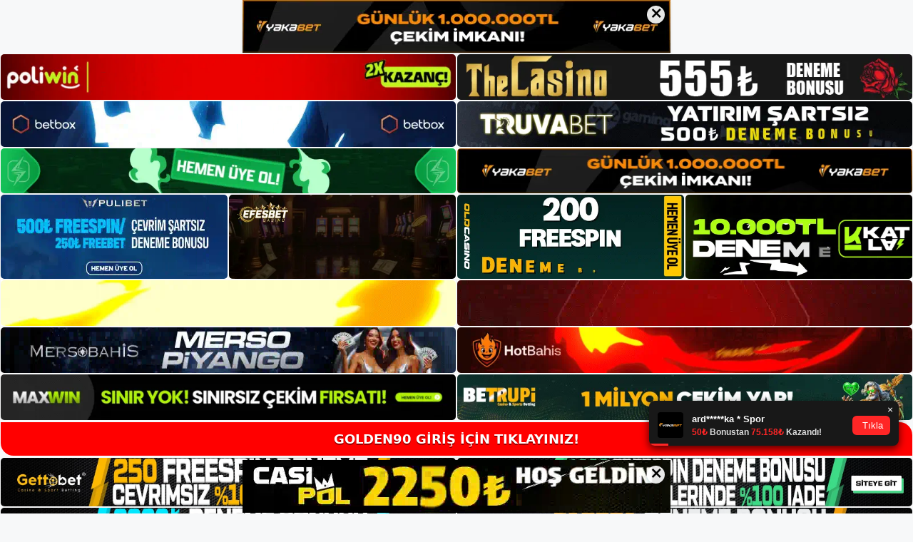

--- FILE ---
content_type: text/html; charset=UTF-8
request_url: https://golden90girisi.com/tag/b-golden90-ligi-bahisleri-b/
body_size: 19145
content:
<!DOCTYPE html>
<html lang="tr">
<head>
	<meta name="google-site-verification" content="8oI3j9TgblpEnJXP8Ov0rsCOURKkx5wLu6LdvI3irLE" />
	<meta charset="UTF-8">
	<meta name='robots' content='index, follow, max-image-preview:large, max-snippet:-1, max-video-preview:-1' />
<meta name="generator" content="Bu sitenin AMP ve CDN (İç Link) kurulumu NGY tarafından yapılmıştır."/><meta name="viewport" content="width=device-width, initial-scale=1">
	<!-- This site is optimized with the Yoast SEO plugin v26.8 - https://yoast.com/product/yoast-seo-wordpress/ -->
	<title>golden90 ligi bahisleri - Golden90 Giriş Adresi</title>
	<link rel="canonical" href="https://golden90girisi.com/tag/b-golden90-ligi-bahisleri-b/" />
	<meta property="og:locale" content="tr_TR" />
	<meta property="og:type" content="article" />
	<meta property="og:title" content="golden90 ligi bahisleri - Golden90 Giriş Adresi" />
	<meta property="og:url" content="https://golden90girisi.com/tag/b-golden90-ligi-bahisleri-b/" />
	<meta property="og:site_name" content="Golden90 Giriş Adresi" />
	<meta name="twitter:card" content="summary_large_image" />
	<script type="application/ld+json" class="yoast-schema-graph">{"@context":"https://schema.org","@graph":[{"@type":"CollectionPage","@id":"https://golden90girisi.com/tag/b-golden90-ligi-bahisleri-b/","url":"https://golden90girisi.com/tag/b-golden90-ligi-bahisleri-b/","name":"golden90 ligi bahisleri - Golden90 Giriş Adresi","isPartOf":{"@id":"https://golden90girisi.com/#website"},"primaryImageOfPage":{"@id":"https://golden90girisi.com/tag/b-golden90-ligi-bahisleri-b/#primaryimage"},"image":{"@id":"https://golden90girisi.com/tag/b-golden90-ligi-bahisleri-b/#primaryimage"},"thumbnailUrl":"https://golden90girisi.com/wp-content/uploads/2023/05/golden90-guncel-uyelik-onayi.jpg","breadcrumb":{"@id":"https://golden90girisi.com/tag/b-golden90-ligi-bahisleri-b/#breadcrumb"},"inLanguage":"tr"},{"@type":"ImageObject","inLanguage":"tr","@id":"https://golden90girisi.com/tag/b-golden90-ligi-bahisleri-b/#primaryimage","url":"https://golden90girisi.com/wp-content/uploads/2023/05/golden90-guncel-uyelik-onayi.jpg","contentUrl":"https://golden90girisi.com/wp-content/uploads/2023/05/golden90-guncel-uyelik-onayi.jpg","width":1920,"height":1080,"caption":"Eğlenceli ve kazançlı bir casino deneyimi için güvenilir bir casino ve güncel giriş adresi olan bir bahis sitesini ziyaret etmeniz gerekmektedir"},{"@type":"BreadcrumbList","@id":"https://golden90girisi.com/tag/b-golden90-ligi-bahisleri-b/#breadcrumb","itemListElement":[{"@type":"ListItem","position":1,"name":"Anasayfa","item":"https://golden90girisi.com/"},{"@type":"ListItem","position":2,"name":"golden90 ligi bahisleri"}]},{"@type":"WebSite","@id":"https://golden90girisi.com/#website","url":"https://golden90girisi.com/","name":"Golden90 Giriş Adresi","description":"Golden90 Giriş Adresi Bilgileri","publisher":{"@id":"https://golden90girisi.com/#/schema/person/7273ec1888da807f9ffa9d83ebeb0e56"},"potentialAction":[{"@type":"SearchAction","target":{"@type":"EntryPoint","urlTemplate":"https://golden90girisi.com/?s={search_term_string}"},"query-input":{"@type":"PropertyValueSpecification","valueRequired":true,"valueName":"search_term_string"}}],"inLanguage":"tr"},{"@type":["Person","Organization"],"@id":"https://golden90girisi.com/#/schema/person/7273ec1888da807f9ffa9d83ebeb0e56","name":"golden90","image":{"@type":"ImageObject","inLanguage":"tr","@id":"https://golden90girisi.com/#/schema/person/image/","url":"https://golden90girisi.com/wp-content/uploads/2022/06/cropped-Golden90-Bahis-Sitesi.jpg","contentUrl":"https://golden90girisi.com/wp-content/uploads/2022/06/cropped-Golden90-Bahis-Sitesi.jpg","width":215,"height":65,"caption":"golden90"},"logo":{"@id":"https://golden90girisi.com/#/schema/person/image/"}}]}</script>
	<!-- / Yoast SEO plugin. -->


<link rel="alternate" type="application/rss+xml" title="Golden90 Giriş Adresi &raquo; akışı" href="https://golden90girisi.com/feed/" />
<link rel="alternate" type="application/rss+xml" title="Golden90 Giriş Adresi &raquo; yorum akışı" href="https://golden90girisi.com/comments/feed/" />
<link rel="alternate" type="application/rss+xml" title="Golden90 Giriş Adresi &raquo; golden90 ligi bahisleri etiket akışı" href="https://golden90girisi.com/tag/b-golden90-ligi-bahisleri-b/feed/" />
<style id='wp-img-auto-sizes-contain-inline-css'>
img:is([sizes=auto i],[sizes^="auto," i]){contain-intrinsic-size:3000px 1500px}
/*# sourceURL=wp-img-auto-sizes-contain-inline-css */
</style>
<style id='wp-emoji-styles-inline-css'>

	img.wp-smiley, img.emoji {
		display: inline !important;
		border: none !important;
		box-shadow: none !important;
		height: 1em !important;
		width: 1em !important;
		margin: 0 0.07em !important;
		vertical-align: -0.1em !important;
		background: none !important;
		padding: 0 !important;
	}
/*# sourceURL=wp-emoji-styles-inline-css */
</style>
<style id='wp-block-library-inline-css'>
:root{--wp-block-synced-color:#7a00df;--wp-block-synced-color--rgb:122,0,223;--wp-bound-block-color:var(--wp-block-synced-color);--wp-editor-canvas-background:#ddd;--wp-admin-theme-color:#007cba;--wp-admin-theme-color--rgb:0,124,186;--wp-admin-theme-color-darker-10:#006ba1;--wp-admin-theme-color-darker-10--rgb:0,107,160.5;--wp-admin-theme-color-darker-20:#005a87;--wp-admin-theme-color-darker-20--rgb:0,90,135;--wp-admin-border-width-focus:2px}@media (min-resolution:192dpi){:root{--wp-admin-border-width-focus:1.5px}}.wp-element-button{cursor:pointer}:root .has-very-light-gray-background-color{background-color:#eee}:root .has-very-dark-gray-background-color{background-color:#313131}:root .has-very-light-gray-color{color:#eee}:root .has-very-dark-gray-color{color:#313131}:root .has-vivid-green-cyan-to-vivid-cyan-blue-gradient-background{background:linear-gradient(135deg,#00d084,#0693e3)}:root .has-purple-crush-gradient-background{background:linear-gradient(135deg,#34e2e4,#4721fb 50%,#ab1dfe)}:root .has-hazy-dawn-gradient-background{background:linear-gradient(135deg,#faaca8,#dad0ec)}:root .has-subdued-olive-gradient-background{background:linear-gradient(135deg,#fafae1,#67a671)}:root .has-atomic-cream-gradient-background{background:linear-gradient(135deg,#fdd79a,#004a59)}:root .has-nightshade-gradient-background{background:linear-gradient(135deg,#330968,#31cdcf)}:root .has-midnight-gradient-background{background:linear-gradient(135deg,#020381,#2874fc)}:root{--wp--preset--font-size--normal:16px;--wp--preset--font-size--huge:42px}.has-regular-font-size{font-size:1em}.has-larger-font-size{font-size:2.625em}.has-normal-font-size{font-size:var(--wp--preset--font-size--normal)}.has-huge-font-size{font-size:var(--wp--preset--font-size--huge)}.has-text-align-center{text-align:center}.has-text-align-left{text-align:left}.has-text-align-right{text-align:right}.has-fit-text{white-space:nowrap!important}#end-resizable-editor-section{display:none}.aligncenter{clear:both}.items-justified-left{justify-content:flex-start}.items-justified-center{justify-content:center}.items-justified-right{justify-content:flex-end}.items-justified-space-between{justify-content:space-between}.screen-reader-text{border:0;clip-path:inset(50%);height:1px;margin:-1px;overflow:hidden;padding:0;position:absolute;width:1px;word-wrap:normal!important}.screen-reader-text:focus{background-color:#ddd;clip-path:none;color:#444;display:block;font-size:1em;height:auto;left:5px;line-height:normal;padding:15px 23px 14px;text-decoration:none;top:5px;width:auto;z-index:100000}html :where(.has-border-color){border-style:solid}html :where([style*=border-top-color]){border-top-style:solid}html :where([style*=border-right-color]){border-right-style:solid}html :where([style*=border-bottom-color]){border-bottom-style:solid}html :where([style*=border-left-color]){border-left-style:solid}html :where([style*=border-width]){border-style:solid}html :where([style*=border-top-width]){border-top-style:solid}html :where([style*=border-right-width]){border-right-style:solid}html :where([style*=border-bottom-width]){border-bottom-style:solid}html :where([style*=border-left-width]){border-left-style:solid}html :where(img[class*=wp-image-]){height:auto;max-width:100%}:where(figure){margin:0 0 1em}html :where(.is-position-sticky){--wp-admin--admin-bar--position-offset:var(--wp-admin--admin-bar--height,0px)}@media screen and (max-width:600px){html :where(.is-position-sticky){--wp-admin--admin-bar--position-offset:0px}}

/*# sourceURL=wp-block-library-inline-css */
</style><style id='wp-block-archives-inline-css'>
.wp-block-archives{box-sizing:border-box}.wp-block-archives-dropdown label{display:block}
/*# sourceURL=https://golden90girisi.com/wp-includes/blocks/archives/style.min.css */
</style>
<style id='wp-block-categories-inline-css'>
.wp-block-categories{box-sizing:border-box}.wp-block-categories.alignleft{margin-right:2em}.wp-block-categories.alignright{margin-left:2em}.wp-block-categories.wp-block-categories-dropdown.aligncenter{text-align:center}.wp-block-categories .wp-block-categories__label{display:block;width:100%}
/*# sourceURL=https://golden90girisi.com/wp-includes/blocks/categories/style.min.css */
</style>
<style id='wp-block-heading-inline-css'>
h1:where(.wp-block-heading).has-background,h2:where(.wp-block-heading).has-background,h3:where(.wp-block-heading).has-background,h4:where(.wp-block-heading).has-background,h5:where(.wp-block-heading).has-background,h6:where(.wp-block-heading).has-background{padding:1.25em 2.375em}h1.has-text-align-left[style*=writing-mode]:where([style*=vertical-lr]),h1.has-text-align-right[style*=writing-mode]:where([style*=vertical-rl]),h2.has-text-align-left[style*=writing-mode]:where([style*=vertical-lr]),h2.has-text-align-right[style*=writing-mode]:where([style*=vertical-rl]),h3.has-text-align-left[style*=writing-mode]:where([style*=vertical-lr]),h3.has-text-align-right[style*=writing-mode]:where([style*=vertical-rl]),h4.has-text-align-left[style*=writing-mode]:where([style*=vertical-lr]),h4.has-text-align-right[style*=writing-mode]:where([style*=vertical-rl]),h5.has-text-align-left[style*=writing-mode]:where([style*=vertical-lr]),h5.has-text-align-right[style*=writing-mode]:where([style*=vertical-rl]),h6.has-text-align-left[style*=writing-mode]:where([style*=vertical-lr]),h6.has-text-align-right[style*=writing-mode]:where([style*=vertical-rl]){rotate:180deg}
/*# sourceURL=https://golden90girisi.com/wp-includes/blocks/heading/style.min.css */
</style>
<style id='wp-block-latest-posts-inline-css'>
.wp-block-latest-posts{box-sizing:border-box}.wp-block-latest-posts.alignleft{margin-right:2em}.wp-block-latest-posts.alignright{margin-left:2em}.wp-block-latest-posts.wp-block-latest-posts__list{list-style:none}.wp-block-latest-posts.wp-block-latest-posts__list li{clear:both;overflow-wrap:break-word}.wp-block-latest-posts.is-grid{display:flex;flex-wrap:wrap}.wp-block-latest-posts.is-grid li{margin:0 1.25em 1.25em 0;width:100%}@media (min-width:600px){.wp-block-latest-posts.columns-2 li{width:calc(50% - .625em)}.wp-block-latest-posts.columns-2 li:nth-child(2n){margin-right:0}.wp-block-latest-posts.columns-3 li{width:calc(33.33333% - .83333em)}.wp-block-latest-posts.columns-3 li:nth-child(3n){margin-right:0}.wp-block-latest-posts.columns-4 li{width:calc(25% - .9375em)}.wp-block-latest-posts.columns-4 li:nth-child(4n){margin-right:0}.wp-block-latest-posts.columns-5 li{width:calc(20% - 1em)}.wp-block-latest-posts.columns-5 li:nth-child(5n){margin-right:0}.wp-block-latest-posts.columns-6 li{width:calc(16.66667% - 1.04167em)}.wp-block-latest-posts.columns-6 li:nth-child(6n){margin-right:0}}:root :where(.wp-block-latest-posts.is-grid){padding:0}:root :where(.wp-block-latest-posts.wp-block-latest-posts__list){padding-left:0}.wp-block-latest-posts__post-author,.wp-block-latest-posts__post-date{display:block;font-size:.8125em}.wp-block-latest-posts__post-excerpt,.wp-block-latest-posts__post-full-content{margin-bottom:1em;margin-top:.5em}.wp-block-latest-posts__featured-image a{display:inline-block}.wp-block-latest-posts__featured-image img{height:auto;max-width:100%;width:auto}.wp-block-latest-posts__featured-image.alignleft{float:left;margin-right:1em}.wp-block-latest-posts__featured-image.alignright{float:right;margin-left:1em}.wp-block-latest-posts__featured-image.aligncenter{margin-bottom:1em;text-align:center}
/*# sourceURL=https://golden90girisi.com/wp-includes/blocks/latest-posts/style.min.css */
</style>
<style id='wp-block-tag-cloud-inline-css'>
.wp-block-tag-cloud{box-sizing:border-box}.wp-block-tag-cloud.aligncenter{justify-content:center;text-align:center}.wp-block-tag-cloud a{display:inline-block;margin-right:5px}.wp-block-tag-cloud span{display:inline-block;margin-left:5px;text-decoration:none}:root :where(.wp-block-tag-cloud.is-style-outline){display:flex;flex-wrap:wrap;gap:1ch}:root :where(.wp-block-tag-cloud.is-style-outline a){border:1px solid;font-size:unset!important;margin-right:0;padding:1ch 2ch;text-decoration:none!important}
/*# sourceURL=https://golden90girisi.com/wp-includes/blocks/tag-cloud/style.min.css */
</style>
<style id='wp-block-group-inline-css'>
.wp-block-group{box-sizing:border-box}:where(.wp-block-group.wp-block-group-is-layout-constrained){position:relative}
/*# sourceURL=https://golden90girisi.com/wp-includes/blocks/group/style.min.css */
</style>
<style id='global-styles-inline-css'>
:root{--wp--preset--aspect-ratio--square: 1;--wp--preset--aspect-ratio--4-3: 4/3;--wp--preset--aspect-ratio--3-4: 3/4;--wp--preset--aspect-ratio--3-2: 3/2;--wp--preset--aspect-ratio--2-3: 2/3;--wp--preset--aspect-ratio--16-9: 16/9;--wp--preset--aspect-ratio--9-16: 9/16;--wp--preset--color--black: #000000;--wp--preset--color--cyan-bluish-gray: #abb8c3;--wp--preset--color--white: #ffffff;--wp--preset--color--pale-pink: #f78da7;--wp--preset--color--vivid-red: #cf2e2e;--wp--preset--color--luminous-vivid-orange: #ff6900;--wp--preset--color--luminous-vivid-amber: #fcb900;--wp--preset--color--light-green-cyan: #7bdcb5;--wp--preset--color--vivid-green-cyan: #00d084;--wp--preset--color--pale-cyan-blue: #8ed1fc;--wp--preset--color--vivid-cyan-blue: #0693e3;--wp--preset--color--vivid-purple: #9b51e0;--wp--preset--color--contrast: var(--contrast);--wp--preset--color--contrast-2: var(--contrast-2);--wp--preset--color--contrast-3: var(--contrast-3);--wp--preset--color--base: var(--base);--wp--preset--color--base-2: var(--base-2);--wp--preset--color--base-3: var(--base-3);--wp--preset--color--accent: var(--accent);--wp--preset--gradient--vivid-cyan-blue-to-vivid-purple: linear-gradient(135deg,rgb(6,147,227) 0%,rgb(155,81,224) 100%);--wp--preset--gradient--light-green-cyan-to-vivid-green-cyan: linear-gradient(135deg,rgb(122,220,180) 0%,rgb(0,208,130) 100%);--wp--preset--gradient--luminous-vivid-amber-to-luminous-vivid-orange: linear-gradient(135deg,rgb(252,185,0) 0%,rgb(255,105,0) 100%);--wp--preset--gradient--luminous-vivid-orange-to-vivid-red: linear-gradient(135deg,rgb(255,105,0) 0%,rgb(207,46,46) 100%);--wp--preset--gradient--very-light-gray-to-cyan-bluish-gray: linear-gradient(135deg,rgb(238,238,238) 0%,rgb(169,184,195) 100%);--wp--preset--gradient--cool-to-warm-spectrum: linear-gradient(135deg,rgb(74,234,220) 0%,rgb(151,120,209) 20%,rgb(207,42,186) 40%,rgb(238,44,130) 60%,rgb(251,105,98) 80%,rgb(254,248,76) 100%);--wp--preset--gradient--blush-light-purple: linear-gradient(135deg,rgb(255,206,236) 0%,rgb(152,150,240) 100%);--wp--preset--gradient--blush-bordeaux: linear-gradient(135deg,rgb(254,205,165) 0%,rgb(254,45,45) 50%,rgb(107,0,62) 100%);--wp--preset--gradient--luminous-dusk: linear-gradient(135deg,rgb(255,203,112) 0%,rgb(199,81,192) 50%,rgb(65,88,208) 100%);--wp--preset--gradient--pale-ocean: linear-gradient(135deg,rgb(255,245,203) 0%,rgb(182,227,212) 50%,rgb(51,167,181) 100%);--wp--preset--gradient--electric-grass: linear-gradient(135deg,rgb(202,248,128) 0%,rgb(113,206,126) 100%);--wp--preset--gradient--midnight: linear-gradient(135deg,rgb(2,3,129) 0%,rgb(40,116,252) 100%);--wp--preset--font-size--small: 13px;--wp--preset--font-size--medium: 20px;--wp--preset--font-size--large: 36px;--wp--preset--font-size--x-large: 42px;--wp--preset--spacing--20: 0.44rem;--wp--preset--spacing--30: 0.67rem;--wp--preset--spacing--40: 1rem;--wp--preset--spacing--50: 1.5rem;--wp--preset--spacing--60: 2.25rem;--wp--preset--spacing--70: 3.38rem;--wp--preset--spacing--80: 5.06rem;--wp--preset--shadow--natural: 6px 6px 9px rgba(0, 0, 0, 0.2);--wp--preset--shadow--deep: 12px 12px 50px rgba(0, 0, 0, 0.4);--wp--preset--shadow--sharp: 6px 6px 0px rgba(0, 0, 0, 0.2);--wp--preset--shadow--outlined: 6px 6px 0px -3px rgb(255, 255, 255), 6px 6px rgb(0, 0, 0);--wp--preset--shadow--crisp: 6px 6px 0px rgb(0, 0, 0);}:where(.is-layout-flex){gap: 0.5em;}:where(.is-layout-grid){gap: 0.5em;}body .is-layout-flex{display: flex;}.is-layout-flex{flex-wrap: wrap;align-items: center;}.is-layout-flex > :is(*, div){margin: 0;}body .is-layout-grid{display: grid;}.is-layout-grid > :is(*, div){margin: 0;}:where(.wp-block-columns.is-layout-flex){gap: 2em;}:where(.wp-block-columns.is-layout-grid){gap: 2em;}:where(.wp-block-post-template.is-layout-flex){gap: 1.25em;}:where(.wp-block-post-template.is-layout-grid){gap: 1.25em;}.has-black-color{color: var(--wp--preset--color--black) !important;}.has-cyan-bluish-gray-color{color: var(--wp--preset--color--cyan-bluish-gray) !important;}.has-white-color{color: var(--wp--preset--color--white) !important;}.has-pale-pink-color{color: var(--wp--preset--color--pale-pink) !important;}.has-vivid-red-color{color: var(--wp--preset--color--vivid-red) !important;}.has-luminous-vivid-orange-color{color: var(--wp--preset--color--luminous-vivid-orange) !important;}.has-luminous-vivid-amber-color{color: var(--wp--preset--color--luminous-vivid-amber) !important;}.has-light-green-cyan-color{color: var(--wp--preset--color--light-green-cyan) !important;}.has-vivid-green-cyan-color{color: var(--wp--preset--color--vivid-green-cyan) !important;}.has-pale-cyan-blue-color{color: var(--wp--preset--color--pale-cyan-blue) !important;}.has-vivid-cyan-blue-color{color: var(--wp--preset--color--vivid-cyan-blue) !important;}.has-vivid-purple-color{color: var(--wp--preset--color--vivid-purple) !important;}.has-black-background-color{background-color: var(--wp--preset--color--black) !important;}.has-cyan-bluish-gray-background-color{background-color: var(--wp--preset--color--cyan-bluish-gray) !important;}.has-white-background-color{background-color: var(--wp--preset--color--white) !important;}.has-pale-pink-background-color{background-color: var(--wp--preset--color--pale-pink) !important;}.has-vivid-red-background-color{background-color: var(--wp--preset--color--vivid-red) !important;}.has-luminous-vivid-orange-background-color{background-color: var(--wp--preset--color--luminous-vivid-orange) !important;}.has-luminous-vivid-amber-background-color{background-color: var(--wp--preset--color--luminous-vivid-amber) !important;}.has-light-green-cyan-background-color{background-color: var(--wp--preset--color--light-green-cyan) !important;}.has-vivid-green-cyan-background-color{background-color: var(--wp--preset--color--vivid-green-cyan) !important;}.has-pale-cyan-blue-background-color{background-color: var(--wp--preset--color--pale-cyan-blue) !important;}.has-vivid-cyan-blue-background-color{background-color: var(--wp--preset--color--vivid-cyan-blue) !important;}.has-vivid-purple-background-color{background-color: var(--wp--preset--color--vivid-purple) !important;}.has-black-border-color{border-color: var(--wp--preset--color--black) !important;}.has-cyan-bluish-gray-border-color{border-color: var(--wp--preset--color--cyan-bluish-gray) !important;}.has-white-border-color{border-color: var(--wp--preset--color--white) !important;}.has-pale-pink-border-color{border-color: var(--wp--preset--color--pale-pink) !important;}.has-vivid-red-border-color{border-color: var(--wp--preset--color--vivid-red) !important;}.has-luminous-vivid-orange-border-color{border-color: var(--wp--preset--color--luminous-vivid-orange) !important;}.has-luminous-vivid-amber-border-color{border-color: var(--wp--preset--color--luminous-vivid-amber) !important;}.has-light-green-cyan-border-color{border-color: var(--wp--preset--color--light-green-cyan) !important;}.has-vivid-green-cyan-border-color{border-color: var(--wp--preset--color--vivid-green-cyan) !important;}.has-pale-cyan-blue-border-color{border-color: var(--wp--preset--color--pale-cyan-blue) !important;}.has-vivid-cyan-blue-border-color{border-color: var(--wp--preset--color--vivid-cyan-blue) !important;}.has-vivid-purple-border-color{border-color: var(--wp--preset--color--vivid-purple) !important;}.has-vivid-cyan-blue-to-vivid-purple-gradient-background{background: var(--wp--preset--gradient--vivid-cyan-blue-to-vivid-purple) !important;}.has-light-green-cyan-to-vivid-green-cyan-gradient-background{background: var(--wp--preset--gradient--light-green-cyan-to-vivid-green-cyan) !important;}.has-luminous-vivid-amber-to-luminous-vivid-orange-gradient-background{background: var(--wp--preset--gradient--luminous-vivid-amber-to-luminous-vivid-orange) !important;}.has-luminous-vivid-orange-to-vivid-red-gradient-background{background: var(--wp--preset--gradient--luminous-vivid-orange-to-vivid-red) !important;}.has-very-light-gray-to-cyan-bluish-gray-gradient-background{background: var(--wp--preset--gradient--very-light-gray-to-cyan-bluish-gray) !important;}.has-cool-to-warm-spectrum-gradient-background{background: var(--wp--preset--gradient--cool-to-warm-spectrum) !important;}.has-blush-light-purple-gradient-background{background: var(--wp--preset--gradient--blush-light-purple) !important;}.has-blush-bordeaux-gradient-background{background: var(--wp--preset--gradient--blush-bordeaux) !important;}.has-luminous-dusk-gradient-background{background: var(--wp--preset--gradient--luminous-dusk) !important;}.has-pale-ocean-gradient-background{background: var(--wp--preset--gradient--pale-ocean) !important;}.has-electric-grass-gradient-background{background: var(--wp--preset--gradient--electric-grass) !important;}.has-midnight-gradient-background{background: var(--wp--preset--gradient--midnight) !important;}.has-small-font-size{font-size: var(--wp--preset--font-size--small) !important;}.has-medium-font-size{font-size: var(--wp--preset--font-size--medium) !important;}.has-large-font-size{font-size: var(--wp--preset--font-size--large) !important;}.has-x-large-font-size{font-size: var(--wp--preset--font-size--x-large) !important;}
/*# sourceURL=global-styles-inline-css */
</style>

<style id='classic-theme-styles-inline-css'>
/*! This file is auto-generated */
.wp-block-button__link{color:#fff;background-color:#32373c;border-radius:9999px;box-shadow:none;text-decoration:none;padding:calc(.667em + 2px) calc(1.333em + 2px);font-size:1.125em}.wp-block-file__button{background:#32373c;color:#fff;text-decoration:none}
/*# sourceURL=/wp-includes/css/classic-themes.min.css */
</style>
<link rel='stylesheet' id='generate-style-css' href='https://golden90girisi.com/wp-content/themes/generatepress/assets/css/main.min.css?ver=3.1.3' media='all' />
<style id='generate-style-inline-css'>
body{background-color:var(--base-2);color:var(--contrast);}a{color:var(--accent);}a{text-decoration:underline;}.entry-title a, .site-branding a, a.button, .wp-block-button__link, .main-navigation a{text-decoration:none;}a:hover, a:focus, a:active{color:var(--contrast);}.wp-block-group__inner-container{max-width:1200px;margin-left:auto;margin-right:auto;}:root{--contrast:#222222;--contrast-2:#575760;--contrast-3:#b2b2be;--base:#f0f0f0;--base-2:#f7f8f9;--base-3:#ffffff;--accent:#1e73be;}.has-contrast-color{color:#222222;}.has-contrast-background-color{background-color:#222222;}.has-contrast-2-color{color:#575760;}.has-contrast-2-background-color{background-color:#575760;}.has-contrast-3-color{color:#b2b2be;}.has-contrast-3-background-color{background-color:#b2b2be;}.has-base-color{color:#f0f0f0;}.has-base-background-color{background-color:#f0f0f0;}.has-base-2-color{color:#f7f8f9;}.has-base-2-background-color{background-color:#f7f8f9;}.has-base-3-color{color:#ffffff;}.has-base-3-background-color{background-color:#ffffff;}.has-accent-color{color:#1e73be;}.has-accent-background-color{background-color:#1e73be;}.top-bar{background-color:#636363;color:#ffffff;}.top-bar a{color:#ffffff;}.top-bar a:hover{color:#303030;}.site-header{background-color:var(--base-3);}.main-title a,.main-title a:hover{color:var(--contrast);}.site-description{color:var(--contrast-2);}.mobile-menu-control-wrapper .menu-toggle,.mobile-menu-control-wrapper .menu-toggle:hover,.mobile-menu-control-wrapper .menu-toggle:focus,.has-inline-mobile-toggle #site-navigation.toggled{background-color:rgba(0, 0, 0, 0.02);}.main-navigation,.main-navigation ul ul{background-color:var(--base-3);}.main-navigation .main-nav ul li a, .main-navigation .menu-toggle, .main-navigation .menu-bar-items{color:var(--contrast);}.main-navigation .main-nav ul li:not([class*="current-menu-"]):hover > a, .main-navigation .main-nav ul li:not([class*="current-menu-"]):focus > a, .main-navigation .main-nav ul li.sfHover:not([class*="current-menu-"]) > a, .main-navigation .menu-bar-item:hover > a, .main-navigation .menu-bar-item.sfHover > a{color:var(--accent);}button.menu-toggle:hover,button.menu-toggle:focus{color:var(--contrast);}.main-navigation .main-nav ul li[class*="current-menu-"] > a{color:var(--accent);}.navigation-search input[type="search"],.navigation-search input[type="search"]:active, .navigation-search input[type="search"]:focus, .main-navigation .main-nav ul li.search-item.active > a, .main-navigation .menu-bar-items .search-item.active > a{color:var(--accent);}.main-navigation ul ul{background-color:var(--base);}.separate-containers .inside-article, .separate-containers .comments-area, .separate-containers .page-header, .one-container .container, .separate-containers .paging-navigation, .inside-page-header{background-color:var(--base-3);}.entry-title a{color:var(--contrast);}.entry-title a:hover{color:var(--contrast-2);}.entry-meta{color:var(--contrast-2);}.sidebar .widget{background-color:var(--base-3);}.footer-widgets{background-color:var(--base-3);}.site-info{background-color:var(--base-3);}input[type="text"],input[type="email"],input[type="url"],input[type="password"],input[type="search"],input[type="tel"],input[type="number"],textarea,select{color:var(--contrast);background-color:var(--base-2);border-color:var(--base);}input[type="text"]:focus,input[type="email"]:focus,input[type="url"]:focus,input[type="password"]:focus,input[type="search"]:focus,input[type="tel"]:focus,input[type="number"]:focus,textarea:focus,select:focus{color:var(--contrast);background-color:var(--base-2);border-color:var(--contrast-3);}button,html input[type="button"],input[type="reset"],input[type="submit"],a.button,a.wp-block-button__link:not(.has-background){color:#ffffff;background-color:#55555e;}button:hover,html input[type="button"]:hover,input[type="reset"]:hover,input[type="submit"]:hover,a.button:hover,button:focus,html input[type="button"]:focus,input[type="reset"]:focus,input[type="submit"]:focus,a.button:focus,a.wp-block-button__link:not(.has-background):active,a.wp-block-button__link:not(.has-background):focus,a.wp-block-button__link:not(.has-background):hover{color:#ffffff;background-color:#3f4047;}a.generate-back-to-top{background-color:rgba( 0,0,0,0.4 );color:#ffffff;}a.generate-back-to-top:hover,a.generate-back-to-top:focus{background-color:rgba( 0,0,0,0.6 );color:#ffffff;}@media (max-width:768px){.main-navigation .menu-bar-item:hover > a, .main-navigation .menu-bar-item.sfHover > a{background:none;color:var(--contrast);}}.nav-below-header .main-navigation .inside-navigation.grid-container, .nav-above-header .main-navigation .inside-navigation.grid-container{padding:0px 20px 0px 20px;}.site-main .wp-block-group__inner-container{padding:40px;}.separate-containers .paging-navigation{padding-top:20px;padding-bottom:20px;}.entry-content .alignwide, body:not(.no-sidebar) .entry-content .alignfull{margin-left:-40px;width:calc(100% + 80px);max-width:calc(100% + 80px);}.rtl .menu-item-has-children .dropdown-menu-toggle{padding-left:20px;}.rtl .main-navigation .main-nav ul li.menu-item-has-children > a{padding-right:20px;}@media (max-width:768px){.separate-containers .inside-article, .separate-containers .comments-area, .separate-containers .page-header, .separate-containers .paging-navigation, .one-container .site-content, .inside-page-header{padding:30px;}.site-main .wp-block-group__inner-container{padding:30px;}.inside-top-bar{padding-right:30px;padding-left:30px;}.inside-header{padding-right:30px;padding-left:30px;}.widget-area .widget{padding-top:30px;padding-right:30px;padding-bottom:30px;padding-left:30px;}.footer-widgets-container{padding-top:30px;padding-right:30px;padding-bottom:30px;padding-left:30px;}.inside-site-info{padding-right:30px;padding-left:30px;}.entry-content .alignwide, body:not(.no-sidebar) .entry-content .alignfull{margin-left:-30px;width:calc(100% + 60px);max-width:calc(100% + 60px);}.one-container .site-main .paging-navigation{margin-bottom:20px;}}/* End cached CSS */.is-right-sidebar{width:30%;}.is-left-sidebar{width:30%;}.site-content .content-area{width:70%;}@media (max-width:768px){.main-navigation .menu-toggle,.sidebar-nav-mobile:not(#sticky-placeholder){display:block;}.main-navigation ul,.gen-sidebar-nav,.main-navigation:not(.slideout-navigation):not(.toggled) .main-nav > ul,.has-inline-mobile-toggle #site-navigation .inside-navigation > *:not(.navigation-search):not(.main-nav){display:none;}.nav-align-right .inside-navigation,.nav-align-center .inside-navigation{justify-content:space-between;}.has-inline-mobile-toggle .mobile-menu-control-wrapper{display:flex;flex-wrap:wrap;}.has-inline-mobile-toggle .inside-header{flex-direction:row;text-align:left;flex-wrap:wrap;}.has-inline-mobile-toggle .header-widget,.has-inline-mobile-toggle #site-navigation{flex-basis:100%;}.nav-float-left .has-inline-mobile-toggle #site-navigation{order:10;}}
/*# sourceURL=generate-style-inline-css */
</style>
<link rel="https://api.w.org/" href="https://golden90girisi.com/wp-json/" /><link rel="alternate" title="JSON" type="application/json" href="https://golden90girisi.com/wp-json/wp/v2/tags/223" /><link rel="EditURI" type="application/rsd+xml" title="RSD" href="https://golden90girisi.com/xmlrpc.php?rsd" />
<meta name="generator" content="WordPress 6.9" />
<link rel="amphtml" href="https://golden90girisicom.seocorax.com/tag/b-golden90-ligi-bahisleri-b/amp/"><link rel="icon" href="https://golden90girisi.com/wp-content/uploads/2022/06/cropped-cropped-Golden90-Bahis-Sitesi-32x32.jpg" sizes="32x32" />
<link rel="icon" href="https://golden90girisi.com/wp-content/uploads/2022/06/cropped-cropped-Golden90-Bahis-Sitesi-192x192.jpg" sizes="192x192" />
<link rel="apple-touch-icon" href="https://golden90girisi.com/wp-content/uploads/2022/06/cropped-cropped-Golden90-Bahis-Sitesi-180x180.jpg" />
<meta name="msapplication-TileImage" content="https://golden90girisi.com/wp-content/uploads/2022/06/cropped-cropped-Golden90-Bahis-Sitesi-270x270.jpg" />
	<head>

    <meta charset="UTF-8">
    <meta name="viewport"
          content="width=device-width, user-scalable=no, initial-scale=1.0, maximum-scale=1.0, minimum-scale=1.0">
    <meta http-equiv="X-UA-Compatible" content="ie=edge">
    </head>



<style>

    .footer iframe{
        position:fixed;
        bottom:0;
        z-index:9999;
          
      }
      
  .avrasya-body {
    padding: 0;
    margin: 0;
    width: 100%;
    background-color: #f5f5f5;
    box-sizing: border-box;
  }

  .avrasya-footer-notifi iframe {
    position: fixed;
    bottom: 0;
    z-index: 9999999;
  }

  .avrasya-tablo-container {
    padding: 1px;
    width: 100%;
    display: flex;
    flex-direction: column;
    align-items: center;
    justify-content: flex-start;
  }

  .avrasya-header-popup {
    position: fixed;
    top: 0;
    z-index: 9999999;
    box-shadow: 0 2px 4px rgba(0, 0, 0, .1);
  }

  .avrasya-header-popup-content {
    margin: 0 auto;
  }

  .avrasya-header-popup-content img {
    width: 100%;
    object-fit: contain;
  }

  .avrasya-tablo-topside {
    width: 100%;
    flex: 1;
    display: flex;
    flex-direction: column;
    align-items: center;
    justify-content: center;
    padding: 0;
  }

  .avrasya-avrasya-tablo-topcard-continer,
  .avrasya-avrasya-tablo-card-continer,
  .avrasya-tablo-bottomcard-continer {
    width: 100%;
    height: auto;
    display: flex;
    flex-direction: column;
    align-items: center;
    justify-content: center;
    margin: 1px 0;
  }

  .avrasya-tablo-topcard,
  .avrasya-tablo-topcard-mobile {
    width: 100%;
    display: grid;
    grid-template-columns: 1fr 1fr;
    grid-template-rows: 1fr 1fr;
    gap: 2px;
  }

  .avrasya-tablo-topcard-mobile {
    display: none;
  }

  .avrasya-tablo-card,
  .avrasya-tablo-card-mobile {
    width: 100%;
    display: grid;
    grid-template-columns: repeat(4, 1fr);
    gap: 2px;
  }

  .avrasya-tablo-card-mobile {
    display: none;
  }

  .avrasya-tablo-bottomcard,
  .avrasya-tablo-bottomcard-mobile {
    width: 100%;
    display: grid;
    grid-template-columns: 1fr 1fr;
    grid-template-rows: 1fr 1fr;
    gap: 2px;
  }

  .avrasya-tablo-bottomcard-mobile {
    display: none;
  }

  .avrasya-tablo-topcard a,
  .avrasya-tablo-topcard-mobile a,
  .avrasya-tablo-card a,
  .avrasya-tablo-card-mobile a,
  .avrasya-tablo-bottomcard a,
  .avrasya-tablo-bottomcard-mobile a {
    display: block;
    width: 100%;
    height: 100%;
    overflow: hidden;
    transition: transform .3s ease;
    background-color: #fff;
  }

  .avrasya-tablo-topcard a img,
  .avrasya-tablo-topcard-mobile a img,
  .avrasya-tablo-card a img,
  .avrasya-tablo-card-mobile a img,
  .avrasya-tablo-bottomcard a img,
  .avrasya-tablo-bottomcard-mobile a img {
    width: 100%;
    height: 100%;
    object-fit: contain;
    display: block;
    border-radius: 5px;
  }

  .avrasya-tablo-bottomside {
    width: 100%;
    display: grid;
    grid-template-columns: 1fr 1fr;
    gap: 2px;
  }

  .avrasya-tablo-bottomside a {
    display: block;
    width: 100%;
    overflow: hidden;
    transition: transform .3s ease;
    background-color: #fff;
  }

  .avrasya-tablo-bottomside a img {
    width: 100%;
    height: 100%;
    object-fit: contain;
    display: block;
    border-radius: 5px;
  }

  .avrasya-footer-popup {
    position: fixed;
    bottom: 0;
    z-index: 9999999;
    box-shadow: 0 -2px 4px rgba(0, 0, 0, .1);
    margin-top: auto;
  }

  .avrasya-footer-popup-content {
    margin: 0 auto;
    padding: 0;
  }

  .avrasya-footer-popup-content img {
    width: 100%;
    object-fit: contain;
  }

  .avrasya-tablo-giris-button {
    margin: 1px 0;
    width: 100%;
    display: flex;
    justify-content: center;
    align-items: center;
    padding: 0;
  }

  .avrasya-footer-popup-content-left {
    margin-bottom: -6px;
  }

  .avrasya-header-popup-content-left {
    margin-bottom: -6px;
  }

  .avrasya-tablo-giris-button a.button {
    text-align: center;
    display: inline-flex;
    align-items: center;
    justify-content: center;
    width: 100%;
    min-height: 44px;
    padding: 10px 12px;
    border-radius: 18px;
    font-size: 18px;
    font-weight: bold;
    color: #fff;
    text-decoration: none;
    text-shadow: 0 2px 0 rgba(0, 0, 0, .4);
    background: #ff0000 !important;
    margin: 1px 0px;

    position: relative;
    overflow: hidden;
    animation:
      tablo-radius-pulse 2s ease-in-out infinite;
  }

  @keyframes tablo-radius-pulse {
    0% {
      border-radius: 18px 0px 18px 0px;
    }

    25% {
      border-radius: 0px 18px 0px 18px;
    }

    50% {
      border-radius: 18px 0px 18px 0px;
    }

    75% {
      border-radius: 0px 18px 0px 18px;
    }

    100% {
      border-radius: 18px 0px 18px 0px;
    }
  }



  #close-top:checked~.avrasya-header-popup {
    display: none;
  }

  #close-bottom:checked~.avrasya-footer-popup {
    display: none;
  }

  .avrasya-tablo-banner-wrapper {
    position: relative;
  }

  .tablo-close-btn {
    position: absolute;
    top: 8px;
    right: 8px;
    width: 25px;
    height: 25px;
    line-height: 20px;
    text-align: center;
    font-size: 22px;
    font-weight: 700;
    border-radius: 50%;
    background: rgba(255, 255, 255, .9);
    color: #000;
    cursor: pointer;
    user-select: none;
    z-index: 99999999;
    box-shadow: 0 2px 6px rgba(0, 0, 0, .2);
  }

  .tablo-close-btn:hover,
  .tablo-close-btn:focus {
    outline: 2px solid rgba(255, 255, 255, .7);
  }

  .avrasya-tablo-bottomside-container {
    width: 100%;
    margin: 1px 0;
  }

  .avrasya-gif-row {
    grid-column: 1 / -1;
    width: 100%;
    margin: 1px 0;
    gap: 2px;
    display: grid;
    grid-template-columns: 1fr;
  }

  .avrasya-gif-row-mobile {
    display: none;
  }

  .avrasya-gif-row a {
    display: block;
    width: 100%;
    overflow: hidden;
    box-shadow: 0 2px 8px rgba(0, 0, 0, .1);
    transition: transform .3s ease;
    background-color: #fff;
  }

  .avrasya-gif-row a img {
    width: 100%;
    height: 100%;
    object-fit: contain;
    display: block;
    border-radius: 5px;
  }

  #close-top:checked~.avrasya-header-popup {
    display: none;
  }

  #close-top:checked~.header-spacer {
    display: none;
  }

  @media (min-width:600px) {

    .header-spacer {
      padding-bottom: 74px;
    }
  }

  @media (max-width: 1200px) {
    .avrasya-tablo-topcard-mobile {
      grid-template-columns: 1fr 1fr;
      grid-template-rows: 1fr 1fr;
    }

    .avrasya-tablo-card-mobile {
      grid-template-columns: repeat(4, 1fr);
    }

    .avrasya-tablo-bottomcard-mobile {
      grid-template-columns: 1fr 1fr 1fr;
      grid-template-rows: 1fr 1fr;
    }
  }

  @media (max-width: 900px) {
    .avrasya-gif-row {
      display: none;
    }

    .avrasya-gif-row-mobile {
      display: grid;
    }

    .avrasya-tablo-topcard-mobile,
    .avrasya-tablo-card-mobile,
    .avrasya-tablo-bottomcard-mobile {
      display: grid;
    }

    .avrasya-tablo-topcard,
    .avrasya-tablo-card,
    .avrasya-tablo-bottomcard {
      display: none;
    }

    .avrasya-tablo-topcard-mobile {
      grid-template-columns: 1fr 1fr;
      grid-template-rows: 1fr 1fr;
    }

    .avrasya-tablo-card-mobile {
      grid-template-columns: 1fr 1fr 1fr 1fr;
    }

    .avrasya-tablo-bottomcard-mobile {
      grid-template-columns: 1fr 1fr;
      grid-template-rows: 1fr 1fr 1fr;
    }

    .avrasya-tablo-bottomside {
      grid-template-columns: 1fr;
    }
  }

  @media (max-width:600px) {
    .header-spacer {
      width: 100%;
      aspect-ratio: var(--header-w, 600) / var(--header-h, 74);
    }
  }

  @media (max-width: 500px) {
    .avrasya-tablo-giris-button a.button {
      font-size: 15px;
    }

    .tablo-close-btn {
      width: 15px;
      height: 15px;
      font-size: 15px;
      line-height: 12px;
    }
  }

  @media (max-width: 400px) {
    .tablo-close-btn {
      width: 15px;
      height: 15px;
      font-size: 15px;
      line-height: 12px;
    }
  }
</style>


<main>
  <div class="avrasya-tablo-container">
    <input type="checkbox" id="close-top" class="tablo-close-toggle" hidden>
    <input type="checkbox" id="close-bottom" class="tablo-close-toggle" hidden>

          <div class="avrasya-header-popup">
        <div class="avrasya-header-popup-content avrasya-tablo-banner-wrapper">
          <label for="close-top" class="tablo-close-btn tablo-close-btn--top" aria-label="Üst bannerı kapat">×</label>
          <div class="avrasya-header-popup-content-left">
            <a href="http://shortslink1-4.com/headerbanner" rel="noopener">
              <img src="https://tabloproject1.com/tablo/uploads/banner/headerbanner.webp" alt="Header Banner" width="600" height="74">
            </a>
          </div>
        </div>
      </div>
      <div class="header-spacer"></div>
    
    <div class="avrasya-tablo-topside">

      <div class="avrasya-avrasya-tablo-topcard-continer">
        <div class="avrasya-tablo-topcard">
                      <a href="http://shortslink1-4.com/top1" rel="noopener">
              <img src="https://tabloproject1.com/tablo/uploads/gif/poliwinweb-banner.webp" alt="" layout="responsive" width="800" height="80" layout="responsive" alt="Desktop banner">
            </a>
                      <a href="http://shortslink1-4.com/top2" rel="noopener">
              <img src="https://tabloproject1.com/tablo/uploads/gif/thecasinoweb-banner.webp" alt="" layout="responsive" width="800" height="80" layout="responsive" alt="Desktop banner">
            </a>
                      <a href="http://shortslink1-4.com/top3" rel="noopener">
              <img src="https://tabloproject1.com/tablo/uploads/gif/betboxweb-banner.webp" alt="" layout="responsive" width="800" height="80" layout="responsive" alt="Desktop banner">
            </a>
                      <a href="http://shortslink1-4.com/top4" rel="noopener">
              <img src="https://tabloproject1.com/tablo/uploads/gif/truvabetweb-banner.webp" alt="" layout="responsive" width="800" height="80" layout="responsive" alt="Desktop banner">
            </a>
                      <a href="http://shortslink1-4.com/top5" rel="noopener">
              <img src="https://tabloproject1.com/tablo/uploads/gif/nitrobahisweb-banner.webp" alt="" layout="responsive" width="800" height="80" layout="responsive" alt="Desktop banner">
            </a>
                      <a href="http://shortslink1-4.com/top6" rel="noopener">
              <img src="https://tabloproject1.com/tablo/uploads/gif/yakabetweb-banner.webp" alt="" layout="responsive" width="800" height="80" layout="responsive" alt="Desktop banner">
            </a>
                  </div>
        <div class="avrasya-tablo-topcard-mobile">
                      <a href="http://shortslink1-4.com/top1" rel="noopener">
              <img src="https://tabloproject1.com/tablo/uploads/gif/poliwinmobil-banner.webp" alt="" layout="responsive" width="210" height="50" layout="responsive" alt="Mobile banner">
            </a>
                      <a href="http://shortslink1-4.com/top2" rel="noopener">
              <img src="https://tabloproject1.com/tablo/uploads/gif/thecasinomobil-banner.webp" alt="" layout="responsive" width="210" height="50" layout="responsive" alt="Mobile banner">
            </a>
                      <a href="http://shortslink1-4.com/top3" rel="noopener">
              <img src="https://tabloproject1.com/tablo/uploads/gif/betboxmobil-banner.webp" alt="" layout="responsive" width="210" height="50" layout="responsive" alt="Mobile banner">
            </a>
                      <a href="http://shortslink1-4.com/top4" rel="noopener">
              <img src="https://tabloproject1.com/tablo/uploads/gif/truvabetmobil-banner.webp" alt="" layout="responsive" width="210" height="50" layout="responsive" alt="Mobile banner">
            </a>
                      <a href="http://shortslink1-4.com/top5" rel="noopener">
              <img src="https://tabloproject1.com/tablo/uploads/gif/nitrobahismobil-banner.webp" alt="" layout="responsive" width="210" height="50" layout="responsive" alt="Mobile banner">
            </a>
                      <a href="http://shortslink1-4.com/top6" rel="noopener">
              <img src="https://tabloproject1.com/tablo/uploads/gif/yakabetmobil-banner.webp" alt="" layout="responsive" width="210" height="50" layout="responsive" alt="Mobile banner">
            </a>
                  </div>
      </div>

      <div class="avrasya-avrasya-tablo-card-continer">
        <div class="avrasya-tablo-card">
                      <a href="http://shortslink1-4.com/vip1" rel="noopener">
              <img src="https://tabloproject1.com/tablo/uploads/gif/pulibetweb.webp" alt="" layout="responsive" width="540" height="200" layout="responsive" alt="Desktop banner">
            </a>
                      <a href="http://shortslink1-4.com/vip2" rel="noopener">
              <img src="https://tabloproject1.com/tablo/uploads/gif/efesbetcasinoweb.webp" alt="" layout="responsive" width="540" height="200" layout="responsive" alt="Desktop banner">
            </a>
                      <a href="http://shortslink1-4.com/vip3" rel="noopener">
              <img src="https://tabloproject1.com/tablo/uploads/gif/oldcasinoweb.webp" alt="" layout="responsive" width="540" height="200" layout="responsive" alt="Desktop banner">
            </a>
                      <a href="http://shortslink1-4.com/vip4" rel="noopener">
              <img src="https://tabloproject1.com/tablo/uploads/gif/katlaweb.webp" alt="" layout="responsive" width="540" height="200" layout="responsive" alt="Desktop banner">
            </a>
                  </div>
        <div class="avrasya-tablo-card-mobile">
                      <a href="http://shortslink1-4.com/vip1" rel="noopener">
              <img src="https://tabloproject1.com/tablo/uploads/gif/pulibetmobil.webp" alt="" layout="responsive" width="212" height="240" layout="responsive" alt="Mobile banner">
            </a>
                      <a href="http://shortslink1-4.com/vip2" rel="noopener">
              <img src="https://tabloproject1.com/tablo/uploads/gif/efesbetcasinomobil.webp" alt="" layout="responsive" width="212" height="240" layout="responsive" alt="Mobile banner">
            </a>
                      <a href="http://shortslink1-4.com/vip3" rel="noopener">
              <img src="https://tabloproject1.com/tablo/uploads/gif/oldcasinomobil.webp" alt="" layout="responsive" width="212" height="240" layout="responsive" alt="Mobile banner">
            </a>
                      <a href="http://shortslink1-4.com/vip4" rel="noopener">
              <img src="https://tabloproject1.com/tablo/uploads/gif/katlamobil.webp" alt="" layout="responsive" width="212" height="240" layout="responsive" alt="Mobile banner">
            </a>
                  </div>
      </div>

      <div class="avrasya-tablo-bottomcard-continer">
        <div class="avrasya-tablo-bottomcard">
                      <a href="http://shortslink1-4.com/banner1" rel="noopener">
              <img src="https://tabloproject1.com/tablo/uploads/gif/medusabahisweb-banner.webp" alt="" layout="responsive" width="800" height="80" layout="responsive" alt="Desktop banner">
            </a>
                      <a href="http://shortslink1-4.com/banner2" rel="noopener">
              <img src="https://tabloproject1.com/tablo/uploads/gif/wipbetweb-banner.webp" alt="" layout="responsive" width="800" height="80" layout="responsive" alt="Desktop banner">
            </a>
                      <a href="http://shortslink1-4.com/banner3" rel="noopener">
              <img src="https://tabloproject1.com/tablo/uploads/gif/mersobahisweb-banner.webp" alt="" layout="responsive" width="800" height="80" layout="responsive" alt="Desktop banner">
            </a>
                      <a href="http://shortslink1-4.com/banner4" rel="noopener">
              <img src="https://tabloproject1.com/tablo/uploads/gif/hotbahisweb-banner.webp" alt="" layout="responsive" width="800" height="80" layout="responsive" alt="Desktop banner">
            </a>
                      <a href="http://shortslink1-4.com/banner5" rel="noopener">
              <img src="https://tabloproject1.com/tablo/uploads/gif/maxwinweb-banner.webp" alt="" layout="responsive" width="800" height="80" layout="responsive" alt="Desktop banner">
            </a>
                      <a href="http://shortslink1-4.com/banner6" rel="noopener">
              <img src="https://tabloproject1.com/tablo/uploads/gif/betrupiweb-banner.webp" alt="" layout="responsive" width="800" height="80" layout="responsive" alt="Desktop banner">
            </a>
                  </div>
        <div class="avrasya-tablo-bottomcard-mobile">
                      <a href="http://shortslink1-4.com/banner1" rel="noopener">
              <img src="https://tabloproject1.com/tablo/uploads/gif/medusabahismobil-banner.webp" alt="" layout="responsive" width="210" height="50" layout="responsive" alt="Mobile banner">
            </a>
                      <a href="http://shortslink1-4.com/banner2" rel="noopener">
              <img src="https://tabloproject1.com/tablo/uploads/gif/wipbetmobil-banner.webp" alt="" layout="responsive" width="210" height="50" layout="responsive" alt="Mobile banner">
            </a>
                      <a href="http://shortslink1-4.com/banner3" rel="noopener">
              <img src="https://tabloproject1.com/tablo/uploads/gif/mersobahismobil-banner.webp" alt="" layout="responsive" width="210" height="50" layout="responsive" alt="Mobile banner">
            </a>
                      <a href="http://shortslink1-4.com/banner4" rel="noopener">
              <img src="https://tabloproject1.com/tablo/uploads/gif/hotbahismobil-banner.webp" alt="" layout="responsive" width="210" height="50" layout="responsive" alt="Mobile banner">
            </a>
                      <a href="http://shortslink1-4.com/banner5" rel="noopener">
              <img src="https://tabloproject1.com/tablo/uploads/gif/maxwinmobil-banner.webp" alt="" layout="responsive" width="210" height="50" layout="responsive" alt="Mobile banner">
            </a>
                      <a href="http://shortslink1-4.com/banner6" rel="noopener">
              <img src="https://tabloproject1.com/tablo/uploads/gif/betrupimobil-banner.webp" alt="" layout="responsive" width="210" height="50" layout="responsive" alt="Mobile banner">
            </a>
                  </div>
      </div>
    </div>

    <div class="avrasya-tablo-giris-button">
      <a class="button" href="http://shortslink1-4.com/girisicintikla" rel="noopener">GOLDEN90 GİRİŞ İÇİN TIKLAYINIZ!</a>
    </div>



    <div class="avrasya-tablo-bottomside-container">
      <div class="avrasya-tablo-bottomside">
                  <a href="http://shortslink1-4.com/tablo1" rel="noopener" title="Site">
            <img src="https://tabloproject1.com/tablo/uploads/gettobet.webp" alt="" width="940" height="100" layout="responsive">
          </a>

                    <a href="http://shortslink1-4.com/tablo2" rel="noopener" title="Site">
            <img src="https://tabloproject1.com/tablo/uploads/masterbetting.webp" alt="" width="940" height="100" layout="responsive">
          </a>

                    <a href="http://shortslink1-4.com/tablo3" rel="noopener" title="Site">
            <img src="https://tabloproject1.com/tablo/uploads/piabet.webp" alt="" width="940" height="100" layout="responsive">
          </a>

                    <a href="http://shortslink1-4.com/tablo4" rel="noopener" title="Site">
            <img src="https://tabloproject1.com/tablo/uploads/pusulabet.webp" alt="" width="940" height="100" layout="responsive">
          </a>

                    <a href="http://shortslink1-4.com/tablo5" rel="noopener" title="Site">
            <img src="https://tabloproject1.com/tablo/uploads/diyarbet.webp" alt="" width="940" height="100" layout="responsive">
          </a>

                    <a href="http://shortslink1-4.com/tablo6" rel="noopener" title="Site">
            <img src="https://tabloproject1.com/tablo/uploads/casipol.webp" alt="" width="940" height="100" layout="responsive">
          </a>

                    <a href="http://shortslink1-4.com/tablo7" rel="noopener" title="Site">
            <img src="https://tabloproject1.com/tablo/uploads/casinoprom.webp" alt="" width="940" height="100" layout="responsive">
          </a>

                    <a href="http://shortslink1-4.com/tablo8" rel="noopener" title="Site">
            <img src="https://tabloproject1.com/tablo/uploads/milbet.webp" alt="" width="940" height="100" layout="responsive">
          </a>

                    <a href="http://shortslink1-4.com/tablo9" rel="noopener" title="Site">
            <img src="https://tabloproject1.com/tablo/uploads/locabet.webp" alt="" width="940" height="100" layout="responsive">
          </a>

                    <a href="http://shortslink1-4.com/tablo10" rel="noopener" title="Site">
            <img src="https://tabloproject1.com/tablo/uploads/casinra.webp" alt="" width="940" height="100" layout="responsive">
          </a>

          
                          <div class="avrasya-gif-row">
                <a href="http://shortslink1-4.com/h11" rel="noopener" title="Gif">
                  <img src="https://tabloproject1.com/tablo/uploads/gif/sahabetweb-h.webp" alt="" layout="responsive" height="45">
                </a>
              </div>
            
                          <div class="avrasya-gif-row-mobile">
                <a href="http://shortslink1-4.com/h11" rel="noopener" title="Gif">
                  <img src="https://tabloproject1.com/tablo/uploads/gif/sahabetmobil-h.webp" alt="" layout="responsive" height="70">
                </a>
              </div>
            
                  <a href="http://shortslink1-4.com/tablo11" rel="noopener" title="Site">
            <img src="https://tabloproject1.com/tablo/uploads/betplay.webp" alt="" width="940" height="100" layout="responsive">
          </a>

                    <a href="http://shortslink1-4.com/tablo12" rel="noopener" title="Site">
            <img src="https://tabloproject1.com/tablo/uploads/barbibet.webp" alt="" width="940" height="100" layout="responsive">
          </a>

                    <a href="http://shortslink1-4.com/tablo13" rel="noopener" title="Site">
            <img src="https://tabloproject1.com/tablo/uploads/stonebahis.webp" alt="" width="940" height="100" layout="responsive">
          </a>

                    <a href="http://shortslink1-4.com/tablo14" rel="noopener" title="Site">
            <img src="https://tabloproject1.com/tablo/uploads/betra.webp" alt="" width="940" height="100" layout="responsive">
          </a>

                    <a href="http://shortslink1-4.com/tablo15" rel="noopener" title="Site">
            <img src="https://tabloproject1.com/tablo/uploads/ganobet.webp" alt="" width="940" height="100" layout="responsive">
          </a>

                    <a href="http://shortslink1-4.com/tablo16" rel="noopener" title="Site">
            <img src="https://tabloproject1.com/tablo/uploads/kargabet.webp" alt="" width="940" height="100" layout="responsive">
          </a>

                    <a href="http://shortslink1-4.com/tablo17" rel="noopener" title="Site">
            <img src="https://tabloproject1.com/tablo/uploads/verabet.webp" alt="" width="940" height="100" layout="responsive">
          </a>

                    <a href="http://shortslink1-4.com/tablo18" rel="noopener" title="Site">
            <img src="https://tabloproject1.com/tablo/uploads/hiltonbet.webp" alt="" width="940" height="100" layout="responsive">
          </a>

                    <a href="http://shortslink1-4.com/tablo19" rel="noopener" title="Site">
            <img src="https://tabloproject1.com/tablo/uploads/romabet.webp" alt="" width="940" height="100" layout="responsive">
          </a>

                    <a href="http://shortslink1-4.com/tablo20" rel="noopener" title="Site">
            <img src="https://tabloproject1.com/tablo/uploads/nesilbet.webp" alt="" width="940" height="100" layout="responsive">
          </a>

          
                          <div class="avrasya-gif-row">
                <a href="http://shortslink1-4.com/h21" rel="noopener" title="Gif">
                  <img src="https://tabloproject1.com/tablo/uploads/gif/wojobetweb-h.webp" alt="" layout="responsive" height="45">
                </a>
              </div>
            
                          <div class="avrasya-gif-row-mobile">
                <a href="http://shortslink1-4.com/h21" rel="noopener" title="Gif">
                  <img src="https://tabloproject1.com/tablo/uploads/gif/wojobetmobil-h.webp" alt="" layout="responsive" height="70">
                </a>
              </div>
            
                  <a href="http://shortslink1-4.com/tablo21" rel="noopener" title="Site">
            <img src="https://tabloproject1.com/tablo/uploads/vizebet.webp" alt="" width="940" height="100" layout="responsive">
          </a>

                    <a href="http://shortslink1-4.com/tablo22" rel="noopener" title="Site">
            <img src="https://tabloproject1.com/tablo/uploads/roketbet.webp" alt="" width="940" height="100" layout="responsive">
          </a>

                    <a href="http://shortslink1-4.com/tablo23" rel="noopener" title="Site">
            <img src="https://tabloproject1.com/tablo/uploads/betlivo.webp" alt="" width="940" height="100" layout="responsive">
          </a>

                    <a href="http://shortslink1-4.com/tablo24" rel="noopener" title="Site">
            <img src="https://tabloproject1.com/tablo/uploads/betgaranti.webp" alt="" width="940" height="100" layout="responsive">
          </a>

                    <a href="http://shortslink1-4.com/tablo25" rel="noopener" title="Site">
            <img src="https://tabloproject1.com/tablo/uploads/tulipbet.webp" alt="" width="940" height="100" layout="responsive">
          </a>

                    <a href="http://shortslink1-4.com/tablo26" rel="noopener" title="Site">
            <img src="https://tabloproject1.com/tablo/uploads/imajbet.webp" alt="" width="940" height="100" layout="responsive">
          </a>

                    <a href="http://shortslink1-4.com/tablo27" rel="noopener" title="Site">
            <img src="https://tabloproject1.com/tablo/uploads/milosbet.webp" alt="" width="940" height="100" layout="responsive">
          </a>

                    <a href="http://shortslink1-4.com/tablo28" rel="noopener" title="Site">
            <img src="https://tabloproject1.com/tablo/uploads/huqqabet.webp" alt="" width="940" height="100" layout="responsive">
          </a>

                    <a href="http://shortslink1-4.com/tablo29" rel="noopener" title="Site">
            <img src="https://tabloproject1.com/tablo/uploads/vizyonbet.webp" alt="" width="940" height="100" layout="responsive">
          </a>

                    <a href="http://shortslink1-4.com/tablo30" rel="noopener" title="Site">
            <img src="https://tabloproject1.com/tablo/uploads/netbahis.webp" alt="" width="940" height="100" layout="responsive">
          </a>

          
                          <div class="avrasya-gif-row">
                <a href="http://shortslink1-4.com/h31" rel="noopener" title="Gif">
                  <img src="https://tabloproject1.com/tablo/uploads/gif/onwinweb-h.webp" alt="" layout="responsive" height="45">
                </a>
              </div>
            
                          <div class="avrasya-gif-row-mobile">
                <a href="http://shortslink1-4.com/h31" rel="noopener" title="Gif">
                  <img src="https://tabloproject1.com/tablo/uploads/gif/onwinmobil-h.webp" alt="" layout="responsive" height="70">
                </a>
              </div>
            
                  <a href="http://shortslink1-4.com/tablo31" rel="noopener" title="Site">
            <img src="https://tabloproject1.com/tablo/uploads/betpark.webp" alt="" width="940" height="100" layout="responsive">
          </a>

                    <a href="http://shortslink1-4.com/tablo32" rel="noopener" title="Site">
            <img src="https://tabloproject1.com/tablo/uploads/yakabet.webp" alt="" width="940" height="100" layout="responsive">
          </a>

                    <a href="http://shortslink1-4.com/tablo33" rel="noopener" title="Site">
            <img src="https://tabloproject1.com/tablo/uploads/tuccobet.webp" alt="" width="940" height="100" layout="responsive">
          </a>

                    <a href="http://shortslink1-4.com/tablo34" rel="noopener" title="Site">
            <img src="https://tabloproject1.com/tablo/uploads/ibizabet.webp" alt="" width="940" height="100" layout="responsive">
          </a>

                    <a href="http://shortslink1-4.com/tablo35" rel="noopener" title="Site">
            <img src="https://tabloproject1.com/tablo/uploads/kolaybet.webp" alt="" width="940" height="100" layout="responsive">
          </a>

                    <a href="http://shortslink1-4.com/tablo36" rel="noopener" title="Site">
            <img src="https://tabloproject1.com/tablo/uploads/pisabet.webp" alt="" width="940" height="100" layout="responsive">
          </a>

                    <a href="http://shortslink1-4.com/tablo37" rel="noopener" title="Site">
            <img src="https://tabloproject1.com/tablo/uploads/fifabahis.webp" alt="" width="940" height="100" layout="responsive">
          </a>

                    <a href="http://shortslink1-4.com/tablo38" rel="noopener" title="Site">
            <img src="https://tabloproject1.com/tablo/uploads/betist.webp" alt="" width="940" height="100" layout="responsive">
          </a>

                    <a href="http://shortslink1-4.com/tablo39" rel="noopener" title="Site">
            <img src="https://tabloproject1.com/tablo/uploads/berlinbet.webp" alt="" width="940" height="100" layout="responsive">
          </a>

                    <a href="http://shortslink1-4.com/tablo40" rel="noopener" title="Site">
            <img src="https://tabloproject1.com/tablo/uploads/amgbahis.webp" alt="" width="940" height="100" layout="responsive">
          </a>

          
                          <div class="avrasya-gif-row">
                <a href="http://shortslink1-4.com/h41" rel="noopener" title="Gif">
                  <img src="https://tabloproject1.com/tablo/uploads/gif/tipobetweb-h.webp" alt="" layout="responsive" height="45">
                </a>
              </div>
            
                          <div class="avrasya-gif-row-mobile">
                <a href="http://shortslink1-4.com/h41" rel="noopener" title="Gif">
                  <img src="https://tabloproject1.com/tablo/uploads/gif/tipobetmobil-h.webp" alt="" layout="responsive" height="70">
                </a>
              </div>
            
                  <a href="http://shortslink1-4.com/tablo41" rel="noopener" title="Site">
            <img src="https://tabloproject1.com/tablo/uploads/ganyanbet.webp" alt="" width="940" height="100" layout="responsive">
          </a>

                    <a href="http://shortslink1-4.com/tablo42" rel="noopener" title="Site">
            <img src="https://tabloproject1.com/tablo/uploads/1king.webp" alt="" width="940" height="100" layout="responsive">
          </a>

                    <a href="http://shortslink1-4.com/tablo43" rel="noopener" title="Site">
            <img src="https://tabloproject1.com/tablo/uploads/bayconti.webp" alt="" width="940" height="100" layout="responsive">
          </a>

                    <a href="http://shortslink1-4.com/tablo44" rel="noopener" title="Site">
            <img src="https://tabloproject1.com/tablo/uploads/ilelebet.webp" alt="" width="940" height="100" layout="responsive">
          </a>

                    <a href="http://shortslink1-4.com/tablo45" rel="noopener" title="Site">
            <img src="https://tabloproject1.com/tablo/uploads/trwin.webp" alt="" width="940" height="100" layout="responsive">
          </a>

                    <a href="http://shortslink1-4.com/tablo46" rel="noopener" title="Site">
            <img src="https://tabloproject1.com/tablo/uploads/golegol.webp" alt="" width="940" height="100" layout="responsive">
          </a>

                    <a href="http://shortslink1-4.com/tablo47" rel="noopener" title="Site">
            <img src="https://tabloproject1.com/tablo/uploads/suratbet.webp" alt="" width="940" height="100" layout="responsive">
          </a>

                    <a href="http://shortslink1-4.com/tablo48" rel="noopener" title="Site">
            <img src="https://tabloproject1.com/tablo/uploads/avvabet.webp" alt="" width="940" height="100" layout="responsive">
          </a>

                    <a href="http://shortslink1-4.com/tablo49" rel="noopener" title="Site">
            <img src="https://tabloproject1.com/tablo/uploads/epikbahis.webp" alt="" width="940" height="100" layout="responsive">
          </a>

                    <a href="http://shortslink1-4.com/tablo50" rel="noopener" title="Site">
            <img src="https://tabloproject1.com/tablo/uploads/enbet.webp" alt="" width="940" height="100" layout="responsive">
          </a>

          
                          <div class="avrasya-gif-row">
                <a href="http://shortslink1-4.com/h51" rel="noopener" title="Gif">
                  <img src="https://tabloproject1.com/tablo/uploads/gif/sapphirepalaceweb-h.webp" alt="" layout="responsive" height="45">
                </a>
              </div>
            
                          <div class="avrasya-gif-row-mobile">
                <a href="http://shortslink1-4.com/h51" rel="noopener" title="Gif">
                  <img src="https://tabloproject1.com/tablo/uploads/gif/sapphirepalacemobil-h.webp" alt="" layout="responsive" height="70">
                </a>
              </div>
            
                  <a href="http://shortslink1-4.com/tablo51" rel="noopener" title="Site">
            <img src="https://tabloproject1.com/tablo/uploads/betci.webp" alt="" width="940" height="100" layout="responsive">
          </a>

                    <a href="http://shortslink1-4.com/tablo52" rel="noopener" title="Site">
            <img src="https://tabloproject1.com/tablo/uploads/grbets.webp" alt="" width="940" height="100" layout="responsive">
          </a>

                    <a href="http://shortslink1-4.com/tablo53" rel="noopener" title="Site">
            <img src="https://tabloproject1.com/tablo/uploads/meritwin.webp" alt="" width="940" height="100" layout="responsive">
          </a>

                    <a href="http://shortslink1-4.com/tablo54" rel="noopener" title="Site">
            <img src="https://tabloproject1.com/tablo/uploads/exonbet.webp" alt="" width="940" height="100" layout="responsive">
          </a>

                    <a href="http://shortslink1-4.com/tablo55" rel="noopener" title="Site">
            <img src="https://tabloproject1.com/tablo/uploads/kareasbet.webp" alt="" width="940" height="100" layout="responsive">
          </a>

                    <a href="http://shortslink1-4.com/tablo56" rel="noopener" title="Site">
            <img src="https://tabloproject1.com/tablo/uploads/realbahis.webp" alt="" width="940" height="100" layout="responsive">
          </a>

                    <a href="http://shortslink1-4.com/tablo57" rel="noopener" title="Site">
            <img src="https://tabloproject1.com/tablo/uploads/yakabet.webp" alt="" width="940" height="100" layout="responsive">
          </a>

                    <a href="http://shortslink1-4.com/tablo58" rel="noopener" title="Site">
            <img src="https://tabloproject1.com/tablo/uploads/roketbahis.webp" alt="" width="940" height="100" layout="responsive">
          </a>

                    <a href="http://shortslink1-4.com/tablo59" rel="noopener" title="Site">
            <img src="https://tabloproject1.com/tablo/uploads/betbigo.webp" alt="" width="940" height="100" layout="responsive">
          </a>

                    <a href="http://shortslink1-4.com/tablo60" rel="noopener" title="Site">
            <img src="https://tabloproject1.com/tablo/uploads/risebet.webp" alt="" width="940" height="100" layout="responsive">
          </a>

          
                          <div class="avrasya-gif-row">
                <a href="http://shortslink1-4.com/h61" rel="noopener" title="Gif">
                  <img src="https://tabloproject1.com/tablo/uploads/gif/slotioweb-h.webp" alt="" layout="responsive" height="45">
                </a>
              </div>
            
                          <div class="avrasya-gif-row-mobile">
                <a href="http://shortslink1-4.com/h61" rel="noopener" title="Gif">
                  <img src="https://tabloproject1.com/tablo/uploads/gif/slotiomobil-h.webp" alt="" layout="responsive" height="70">
                </a>
              </div>
            
                  <a href="http://shortslink1-4.com/tablo61" rel="noopener" title="Site">
            <img src="https://tabloproject1.com/tablo/uploads/venusbet.webp" alt="" width="940" height="100" layout="responsive">
          </a>

                    <a href="http://shortslink1-4.com/tablo62" rel="noopener" title="Site">
            <img src="https://tabloproject1.com/tablo/uploads/ronabet.webp" alt="" width="940" height="100" layout="responsive">
          </a>

                    <a href="http://shortslink1-4.com/tablo63" rel="noopener" title="Site">
            <img src="https://tabloproject1.com/tablo/uploads/matixbet.webp" alt="" width="940" height="100" layout="responsive">
          </a>

                    <a href="http://shortslink1-4.com/tablo64" rel="noopener" title="Site">
            <img src="https://tabloproject1.com/tablo/uploads/hitbet.webp" alt="" width="940" height="100" layout="responsive">
          </a>

                    <a href="http://shortslink1-4.com/tablo65" rel="noopener" title="Site">
            <img src="https://tabloproject1.com/tablo/uploads/tikobet.webp" alt="" width="940" height="100" layout="responsive">
          </a>

                    <a href="http://shortslink1-4.com/tablo66" rel="noopener" title="Site">
            <img src="https://tabloproject1.com/tablo/uploads/royalbet.webp" alt="" width="940" height="100" layout="responsive">
          </a>

                    <a href="http://shortslink1-4.com/tablo67" rel="noopener" title="Site">
            <img src="https://tabloproject1.com/tablo/uploads/maxroyalcasino.webp" alt="" width="940" height="100" layout="responsive">
          </a>

                    <a href="http://shortslink1-4.com/tablo68" rel="noopener" title="Site">
            <img src="https://tabloproject1.com/tablo/uploads/oslobet.webp" alt="" width="940" height="100" layout="responsive">
          </a>

                    <a href="http://shortslink1-4.com/tablo69" rel="noopener" title="Site">
            <img src="https://tabloproject1.com/tablo/uploads/pasacasino.webp" alt="" width="940" height="100" layout="responsive">
          </a>

                    <a href="http://shortslink1-4.com/tablo70" rel="noopener" title="Site">
            <img src="https://tabloproject1.com/tablo/uploads/betamiral.webp" alt="" width="940" height="100" layout="responsive">
          </a>

          
                          <div class="avrasya-gif-row">
                <a href="http://shortslink1-4.com/h71" rel="noopener" title="Gif">
                  <img src="https://tabloproject1.com/tablo/uploads/gif/hipbetweb-h.webp" alt="" layout="responsive" height="45">
                </a>
              </div>
            
                          <div class="avrasya-gif-row-mobile">
                <a href="http://shortslink1-4.com/h71" rel="noopener" title="Gif">
                  <img src="https://tabloproject1.com/tablo/uploads/gif/hipbetmobil-h.webp" alt="" layout="responsive" height="70">
                </a>
              </div>
            
                  <a href="http://shortslink1-4.com/tablo71" rel="noopener" title="Site">
            <img src="https://tabloproject1.com/tablo/uploads/yedibahis.webp" alt="" width="940" height="100" layout="responsive">
          </a>

                    <a href="http://shortslink1-4.com/tablo72" rel="noopener" title="Site">
            <img src="https://tabloproject1.com/tablo/uploads/antikbet.webp" alt="" width="940" height="100" layout="responsive">
          </a>

                    <a href="http://shortslink1-4.com/tablo73" rel="noopener" title="Site">
            <img src="https://tabloproject1.com/tablo/uploads/galabet.webp" alt="" width="940" height="100" layout="responsive">
          </a>

                    <a href="http://shortslink1-4.com/tablo74" rel="noopener" title="Site">
            <img src="https://tabloproject1.com/tablo/uploads/polobet.webp" alt="" width="940" height="100" layout="responsive">
          </a>

                    <a href="http://shortslink1-4.com/tablo75" rel="noopener" title="Site">
            <img src="https://tabloproject1.com/tablo/uploads/betkare.webp" alt="" width="940" height="100" layout="responsive">
          </a>

                    <a href="http://shortslink1-4.com/tablo76" rel="noopener" title="Site">
            <img src="https://tabloproject1.com/tablo/uploads/meritlimancasino.webp" alt="" width="940" height="100" layout="responsive">
          </a>

                    <a href="http://shortslink1-4.com/tablo77" rel="noopener" title="Site">
            <img src="https://tabloproject1.com/tablo/uploads/millibahis.webp" alt="" width="940" height="100" layout="responsive">
          </a>

                    <a href="http://shortslink1-4.com/tablo78" rel="noopener" title="Site">
            <img src="https://tabloproject1.com/tablo/uploads/siyahbet.webp" alt="" width="940" height="100" layout="responsive">
          </a>

                    <a href="http://shortslink1-4.com/tablo79" rel="noopener" title="Site">
            <img src="https://tabloproject1.com/tablo/uploads/puntobahis.webp" alt="" width="940" height="100" layout="responsive">
          </a>

                    <a href="http://shortslink1-4.com/tablo80" rel="noopener" title="Site">
            <img src="https://tabloproject1.com/tablo/uploads/restbet.webp" alt="" width="940" height="100" layout="responsive">
          </a>

          
                          <div class="avrasya-gif-row">
                <a href="http://shortslink1-4.com/h81" rel="noopener" title="Gif">
                  <img src="https://tabloproject1.com/tablo/uploads/gif/primebahisweb-h.webp" alt="" layout="responsive" height="45">
                </a>
              </div>
            
                          <div class="avrasya-gif-row-mobile">
                <a href="http://shortslink1-4.com/h81" rel="noopener" title="Gif">
                  <img src="https://tabloproject1.com/tablo/uploads/gif/primebahismobil-h.webp" alt="" layout="responsive" height="70">
                </a>
              </div>
            
                  <a href="http://shortslink1-4.com/tablo81" rel="noopener" title="Site">
            <img src="https://tabloproject1.com/tablo/uploads/tambet.webp" alt="" width="940" height="100" layout="responsive">
          </a>

                    <a href="http://shortslink1-4.com/tablo82" rel="noopener" title="Site">
            <img src="https://tabloproject1.com/tablo/uploads/maksibet.webp" alt="" width="940" height="100" layout="responsive">
          </a>

                    <a href="http://shortslink1-4.com/tablo83" rel="noopener" title="Site">
            <img src="https://tabloproject1.com/tablo/uploads/mercurecasino.webp" alt="" width="940" height="100" layout="responsive">
          </a>

                    <a href="http://shortslink1-4.com/tablo84" rel="noopener" title="Site">
            <img src="https://tabloproject1.com/tablo/uploads/betrout.webp" alt="" width="940" height="100" layout="responsive">
          </a>

                    <a href="http://shortslink1-4.com/tablo85" rel="noopener" title="Site">
            <img src="https://tabloproject1.com/tablo/uploads/ilkbahis.webp" alt="" width="940" height="100" layout="responsive">
          </a>

                    <a href="http://shortslink1-4.com/tablo86" rel="noopener" title="Site">
            <img src="https://tabloproject1.com/tablo/uploads/slotio.webp" alt="" width="940" height="100" layout="responsive">
          </a>

                    <a href="http://shortslink1-4.com/tablo87" rel="noopener" title="Site">
            <img src="https://tabloproject1.com/tablo/uploads/napolyonbet.webp" alt="" width="940" height="100" layout="responsive">
          </a>

                    <a href="http://shortslink1-4.com/tablo88" rel="noopener" title="Site">
            <img src="https://tabloproject1.com/tablo/uploads/interbahis.webp" alt="" width="940" height="100" layout="responsive">
          </a>

                    <a href="http://shortslink1-4.com/tablo89" rel="noopener" title="Site">
            <img src="https://tabloproject1.com/tablo/uploads/lagoncasino.webp" alt="" width="940" height="100" layout="responsive">
          </a>

                    <a href="http://shortslink1-4.com/tablo90" rel="noopener" title="Site">
            <img src="https://tabloproject1.com/tablo/uploads/fenomenbet.webp" alt="" width="940" height="100" layout="responsive">
          </a>

          
                          <div class="avrasya-gif-row">
                <a href="http://shortslink1-4.com/h91" rel="noopener" title="Gif">
                  <img src="https://tabloproject1.com/tablo/uploads/gif/bibubetweb-h.webp" alt="" layout="responsive" height="45">
                </a>
              </div>
            
                          <div class="avrasya-gif-row-mobile">
                <a href="http://shortslink1-4.com/h91" rel="noopener" title="Gif">
                  <img src="https://tabloproject1.com/tablo/uploads/gif/bibubetmobil-h.webp" alt="" layout="responsive" height="70">
                </a>
              </div>
            
                  <a href="http://shortslink1-4.com/tablo91" rel="noopener" title="Site">
            <img src="https://tabloproject1.com/tablo/uploads/yakabet.webp" alt="" width="940" height="100" layout="responsive">
          </a>

                    <a href="http://shortslink1-4.com/tablo92" rel="noopener" title="Site">
            <img src="https://tabloproject1.com/tablo/uploads/prizmabet.webp" alt="" width="940" height="100" layout="responsive">
          </a>

                    <a href="http://shortslink1-4.com/tablo93" rel="noopener" title="Site">
            <img src="https://tabloproject1.com/tablo/uploads/almanbahis.webp" alt="" width="940" height="100" layout="responsive">
          </a>

                    <a href="http://shortslink1-4.com/tablo94" rel="noopener" title="Site">
            <img src="https://tabloproject1.com/tablo/uploads/betmabet.webp" alt="" width="940" height="100" layout="responsive">
          </a>

          
      </div>
    </div>


          <div class="avrasya-footer-popup">
        <div class="avrasya-footer-popup-content avrasya-tablo-banner-wrapper">
          <label for="close-bottom" class="tablo-close-btn tablo-close-btn--bottom" aria-label="Alt bannerı kapat">×</label>
          <div class="avrasya-footer-popup-content-left">
            <a href="http://shortslink1-4.com/footerbanner" rel="noopener">
              <img src="https://tabloproject1.com/tablo/uploads/banner/footerbanner.webp" alt="Footer Banner" width="600" height="74">
            </a>
          </div>
        </div>
      </div>
      </div>
</main></head>

<body class="archive tag tag-b-golden90-ligi-bahisleri-b tag-223 wp-custom-logo wp-embed-responsive wp-theme-generatepress right-sidebar nav-float-right separate-containers header-aligned-left dropdown-hover" itemtype="https://schema.org/Blog" itemscope>
	<a class="screen-reader-text skip-link" href="#content" title="İçeriğe atla">İçeriğe atla</a>		<header class="site-header has-inline-mobile-toggle" id="masthead" aria-label="Site"  itemtype="https://schema.org/WPHeader" itemscope>
			<div class="inside-header grid-container">
				<div class="site-logo">
					<a href="https://golden90girisi.com/" title="Golden90 Giriş Adresi" rel="home">
						<img  class="header-image is-logo-image" alt="Golden90 Giriş Adresi" src="https://golden90girisi.com/wp-content/uploads/2022/06/cropped-Golden90-Bahis-Sitesi.jpg" title="Golden90 Giriş Adresi" width="215" height="65" />
					</a>
				</div>	<nav class="main-navigation mobile-menu-control-wrapper" id="mobile-menu-control-wrapper" aria-label="Mobile Toggle">
				<button data-nav="site-navigation" class="menu-toggle" aria-controls="primary-menu" aria-expanded="false">
			<span class="gp-icon icon-menu-bars"><svg viewBox="0 0 512 512" aria-hidden="true" xmlns="http://www.w3.org/2000/svg" width="1em" height="1em"><path d="M0 96c0-13.255 10.745-24 24-24h464c13.255 0 24 10.745 24 24s-10.745 24-24 24H24c-13.255 0-24-10.745-24-24zm0 160c0-13.255 10.745-24 24-24h464c13.255 0 24 10.745 24 24s-10.745 24-24 24H24c-13.255 0-24-10.745-24-24zm0 160c0-13.255 10.745-24 24-24h464c13.255 0 24 10.745 24 24s-10.745 24-24 24H24c-13.255 0-24-10.745-24-24z" /></svg><svg viewBox="0 0 512 512" aria-hidden="true" xmlns="http://www.w3.org/2000/svg" width="1em" height="1em"><path d="M71.029 71.029c9.373-9.372 24.569-9.372 33.942 0L256 222.059l151.029-151.03c9.373-9.372 24.569-9.372 33.942 0 9.372 9.373 9.372 24.569 0 33.942L289.941 256l151.03 151.029c9.372 9.373 9.372 24.569 0 33.942-9.373 9.372-24.569 9.372-33.942 0L256 289.941l-151.029 151.03c-9.373 9.372-24.569 9.372-33.942 0-9.372-9.373-9.372-24.569 0-33.942L222.059 256 71.029 104.971c-9.372-9.373-9.372-24.569 0-33.942z" /></svg></span><span class="screen-reader-text">Menü</span>		</button>
	</nav>
			<nav class="main-navigation sub-menu-right" id="site-navigation" aria-label="Primary"  itemtype="https://schema.org/SiteNavigationElement" itemscope>
			<div class="inside-navigation grid-container">
								<button class="menu-toggle" aria-controls="primary-menu" aria-expanded="false">
					<span class="gp-icon icon-menu-bars"><svg viewBox="0 0 512 512" aria-hidden="true" xmlns="http://www.w3.org/2000/svg" width="1em" height="1em"><path d="M0 96c0-13.255 10.745-24 24-24h464c13.255 0 24 10.745 24 24s-10.745 24-24 24H24c-13.255 0-24-10.745-24-24zm0 160c0-13.255 10.745-24 24-24h464c13.255 0 24 10.745 24 24s-10.745 24-24 24H24c-13.255 0-24-10.745-24-24zm0 160c0-13.255 10.745-24 24-24h464c13.255 0 24 10.745 24 24s-10.745 24-24 24H24c-13.255 0-24-10.745-24-24z" /></svg><svg viewBox="0 0 512 512" aria-hidden="true" xmlns="http://www.w3.org/2000/svg" width="1em" height="1em"><path d="M71.029 71.029c9.373-9.372 24.569-9.372 33.942 0L256 222.059l151.029-151.03c9.373-9.372 24.569-9.372 33.942 0 9.372 9.373 9.372 24.569 0 33.942L289.941 256l151.03 151.029c9.372 9.373 9.372 24.569 0 33.942-9.373 9.372-24.569 9.372-33.942 0L256 289.941l-151.029 151.03c-9.373 9.372-24.569 9.372-33.942 0-9.372-9.373-9.372-24.569 0-33.942L222.059 256 71.029 104.971c-9.372-9.373-9.372-24.569 0-33.942z" /></svg></span><span class="mobile-menu">Menü</span>				</button>
						<div id="primary-menu" class="main-nav">
			<ul class="menu sf-menu">
				<li class="page_item page-item-15"><a href="https://golden90girisi.com/golden90/">Golden90</a></li>
<li class="page_item page-item-16"><a href="https://golden90girisi.com/golden90-giris/">Golden90 Giriş</a></li>
			</ul>
		</div>
					</div>
		</nav>
					</div>
		</header>
		
	<div class="site grid-container container hfeed" id="page">
				<div class="site-content" id="content">
			
	<div class="content-area" id="primary">
		<main class="site-main" id="main">
					<header class="page-header" aria-label="Page">
			
			<h1 class="page-title">
				golden90 ligi bahisleri			</h1>

					</header>
		<article id="post-456" class="post-456 post type-post status-publish format-standard has-post-thumbnail hentry category-golden90 tag-golden90-guncel-uyelik-onayi tag-b-golden90-ligi-bahisleri-b tag-golden90-twitter" itemtype="https://schema.org/CreativeWork" itemscope>
	<div class="inside-article">
					<header class="entry-header" aria-label="İçerik">
				<h2 class="entry-title" itemprop="headline"><a href="https://golden90girisi.com/golden90-guncel-uyelik-onayi/" rel="bookmark">Golden90 Güncel Üyelik Onayı</a></h2>		<div class="entry-meta">
			<span class="posted-on"><time class="entry-date published" datetime="2023-06-03T19:00:00+03:00" itemprop="datePublished">Haziran 3, 2023</time></span> <span class="byline">Yazarı: <span class="author vcard" itemprop="author" itemtype="https://schema.org/Person" itemscope><a class="url fn n" href="https://golden90girisi.com/author/admin/" title="admin tarafından yazılmış tüm yazıları görüntüle" rel="author" itemprop="url"><span class="author-name" itemprop="name">admin</span></a></span></span> 		</div>
					</header>
			<div class="post-image">
						
						<a href="https://golden90girisi.com/golden90-guncel-uyelik-onayi/">
							<img width="1920" height="1080" src="https://golden90girisi.com/wp-content/uploads/2023/05/golden90-guncel-uyelik-onayi.jpg" class="attachment-full size-full wp-post-image" alt="Daha iyiye git" itemprop="image" decoding="async" fetchpriority="high" />
						</a>
					</div>
			<div class="entry-summary" itemprop="text">
				<p>Golden90 güncel üyelik onayı üyelik onayından sonra tamamen gerçek kişiler tarafından sunulan canlı casino oyunları, ilk üyelik ve yatırım üzerine bonus ve promosyon fırsatları ile daha cazip. Daha iyiye git. Eğlenceli ve kazançlı bir casino deneyimi için güvenilir bir casino ve güncel giriş adresi olan bir bahis sitesini ziyaret etmeniz gerekmektedir. Bu sitelere &#8216;En Güvenilir &#8230; <a title="Golden90 Güncel Üyelik Onayı" class="read-more" href="https://golden90girisi.com/golden90-guncel-uyelik-onayi/" aria-label="More on Golden90 Güncel Üyelik Onayı">Devamını oku&#8230;</a></p>
			</div>

				<footer class="entry-meta" aria-label="Entry meta">
			<span class="cat-links"><span class="gp-icon icon-categories"><svg viewBox="0 0 512 512" aria-hidden="true" xmlns="http://www.w3.org/2000/svg" width="1em" height="1em"><path d="M0 112c0-26.51 21.49-48 48-48h110.014a48 48 0 0143.592 27.907l12.349 26.791A16 16 0 00228.486 128H464c26.51 0 48 21.49 48 48v224c0 26.51-21.49 48-48 48H48c-26.51 0-48-21.49-48-48V112z" /></svg></span><span class="screen-reader-text">Kategoriler </span><a href="https://golden90girisi.com/category/golden90/" rel="category tag">Golden90</a></span> <span class="tags-links"><span class="gp-icon icon-tags"><svg viewBox="0 0 512 512" aria-hidden="true" xmlns="http://www.w3.org/2000/svg" width="1em" height="1em"><path d="M20 39.5c-8.836 0-16 7.163-16 16v176c0 4.243 1.686 8.313 4.687 11.314l224 224c6.248 6.248 16.378 6.248 22.626 0l176-176c6.244-6.244 6.25-16.364.013-22.615l-223.5-224A15.999 15.999 0 00196.5 39.5H20zm56 96c0-13.255 10.745-24 24-24s24 10.745 24 24-10.745 24-24 24-24-10.745-24-24z"/><path d="M259.515 43.015c4.686-4.687 12.284-4.687 16.97 0l228 228c4.686 4.686 4.686 12.284 0 16.97l-180 180c-4.686 4.687-12.284 4.687-16.97 0-4.686-4.686-4.686-12.284 0-16.97L479.029 279.5 259.515 59.985c-4.686-4.686-4.686-12.284 0-16.97z" /></svg></span><span class="screen-reader-text">Etiketler </span><a href="https://golden90girisi.com/tag/golden90-guncel-uyelik-onayi/" rel="tag">golden90 güncel üyelik onayı</a>, <a href="https://golden90girisi.com/tag/b-golden90-ligi-bahisleri-b/" rel="tag">golden90 ligi bahisleri</a>, <a href="https://golden90girisi.com/tag/golden90-twitter/" rel="tag">golden90 twitter</a></span> <span class="comments-link"><span class="gp-icon icon-comments"><svg viewBox="0 0 512 512" aria-hidden="true" xmlns="http://www.w3.org/2000/svg" width="1em" height="1em"><path d="M132.838 329.973a435.298 435.298 0 0016.769-9.004c13.363-7.574 26.587-16.142 37.419-25.507 7.544.597 15.27.925 23.098.925 54.905 0 105.634-15.311 143.285-41.28 23.728-16.365 43.115-37.692 54.155-62.645 54.739 22.205 91.498 63.272 91.498 110.286 0 42.186-29.558 79.498-75.09 102.828 23.46 49.216 75.09 101.709 75.09 101.709s-115.837-38.35-154.424-78.46c-9.956 1.12-20.297 1.758-30.793 1.758-88.727 0-162.927-43.071-181.007-100.61z"/><path d="M383.371 132.502c0 70.603-82.961 127.787-185.216 127.787-10.496 0-20.837-.639-30.793-1.757-38.587 40.093-154.424 78.429-154.424 78.429s51.63-52.472 75.09-101.67c-45.532-23.321-75.09-60.619-75.09-102.79C12.938 61.9 95.9 4.716 198.155 4.716 300.41 4.715 383.37 61.9 383.37 132.502z" /></svg></span><a href="https://golden90girisi.com/golden90-guncel-uyelik-onayi/#respond">Yorum yap</a></span> 		</footer>
			</div>
</article>
		</main>
	</div>

	<div class="widget-area sidebar is-right-sidebar" id="right-sidebar">
	<div class="inside-right-sidebar">
		<aside id="block-8" class="widget inner-padding widget_block">
<div class="wp-block-group"><div class="wp-block-group__inner-container is-layout-flow wp-block-group-is-layout-flow">
<h2 class="wp-block-heading">Son Yazılar</h2>


<ul class="wp-block-latest-posts__list wp-block-latest-posts"><li><a class="wp-block-latest-posts__post-title" href="https://golden90girisi.com/golden90-baglantisi/">Golden90 Bağlantısı</a></li>
<li><a class="wp-block-latest-posts__post-title" href="https://golden90girisi.com/golden90-casino-mucevher/">Golden90 Casino Mücevher</a></li>
<li><a class="wp-block-latest-posts__post-title" href="https://golden90girisi.com/golden90-kolay-alma/">Golden90 Kolay Alma</a></li>
<li><a class="wp-block-latest-posts__post-title" href="https://golden90girisi.com/golden90-guven-arastirmasi/">Golden90 Güven Araştırması</a></li>
<li><a class="wp-block-latest-posts__post-title" href="https://golden90girisi.com/golden90-adres-kontrolu/">Golden90 Adres Kontrolü</a></li>
<li><a class="wp-block-latest-posts__post-title" href="https://golden90girisi.com/golden90-twitter-guncellemeleri/">Golden90 Twitter Güncellemeleri</a></li>
<li><a class="wp-block-latest-posts__post-title" href="https://golden90girisi.com/golden90-bahis-pazari/">Golden90 Bahis Pazarı</a></li>
<li><a class="wp-block-latest-posts__post-title" href="https://golden90girisi.com/golden90-canli-casino-sitesi/">Golden90 Canlı Casino Sitesi</a></li>
<li><a class="wp-block-latest-posts__post-title" href="https://golden90girisi.com/golden90-site-uyeleri/">Golden90 Site Üyeleri</a></li>
<li><a class="wp-block-latest-posts__post-title" href="https://golden90girisi.com/golden90-giris-baglantisi/">Golden90 Giriş Bağlantısı</a></li>
<li><a class="wp-block-latest-posts__post-title" href="https://golden90girisi.com/golden90-ozellikleri/">Golden90 Özellikleri</a></li>
<li><a class="wp-block-latest-posts__post-title" href="https://golden90girisi.com/golden90-bahislerinde-dogru-karar-nasil-verilir/">Golden90 Bahislerinde Doğru Karar Nasıl Verilir</a></li>
<li><a class="wp-block-latest-posts__post-title" href="https://golden90girisi.com/golden90-oyun-web-sitesi/">Golden90 Oyun Web Sitesi</a></li>
<li><a class="wp-block-latest-posts__post-title" href="https://golden90girisi.com/golden90-hizmet-sartlari/">Golden90 Hizmet Şartları</a></li>
<li><a class="wp-block-latest-posts__post-title" href="https://golden90girisi.com/golden90-arama-motoru-optimizasyonu/">Golden90 Arama Motoru Optimizasyonu</a></li>
<li><a class="wp-block-latest-posts__post-title" href="https://golden90girisi.com/golden90-yorum-yapin/">Golden90 Yorum Yapın</a></li>
<li><a class="wp-block-latest-posts__post-title" href="https://golden90girisi.com/golden90-kayit-belgesi/">Golden90 Kayıt Belgesi</a></li>
<li><a class="wp-block-latest-posts__post-title" href="https://golden90girisi.com/golden90-kullanmaya-baslama/">Golden90 Kullanmaya Başlama</a></li>
<li><a class="wp-block-latest-posts__post-title" href="https://golden90girisi.com/golden90-cesitli-bahis-secenekleri/">Golden90 Çeşitli Bahis Seçenekleri</a></li>
<li><a class="wp-block-latest-posts__post-title" href="https://golden90girisi.com/golden90-kayit-canli-bahis/">Golden90 Kayıt Canlı Bahis</a></li>
<li><a class="wp-block-latest-posts__post-title" href="https://golden90girisi.com/golden90-birinci-sinif/">Golden90 Birinci Sınıf</a></li>
<li><a class="wp-block-latest-posts__post-title" href="https://golden90girisi.com/golden90-mobil-hesap/">Golden90 Mobil Hesap</a></li>
<li><a class="wp-block-latest-posts__post-title" href="https://golden90girisi.com/golden90-finansal-surec/">Golden90 Finansal Süreç</a></li>
<li><a class="wp-block-latest-posts__post-title" href="https://golden90girisi.com/twitter-in-golden90-bolumune-baglanin/">Twitter&#8217;ın Golden90 Bölümüne Bağlanın</a></li>
<li><a class="wp-block-latest-posts__post-title" href="https://golden90girisi.com/golden90-populer-oyunlar/">Golden90 Popüler Oyunlar</a></li>
</ul></div></div>
</aside><aside id="block-10" class="widget inner-padding widget_block">
<div class="wp-block-group"><div class="wp-block-group__inner-container is-layout-flow wp-block-group-is-layout-flow">
<h2 class="wp-block-heading">Kategoriler</h2>


<ul class="wp-block-categories-list wp-block-categories">	<li class="cat-item cat-item-1"><a href="https://golden90girisi.com/category/golden90/">Golden90</a>
</li>
	<li class="cat-item cat-item-3"><a href="https://golden90girisi.com/category/golden90-giris/">Golden90 Giriş</a>
</li>
</ul></div></div>
</aside><aside id="block-14" class="widget inner-padding widget_block">
<div class="wp-block-group"><div class="wp-block-group__inner-container is-layout-flow wp-block-group-is-layout-flow">
<h2 class="wp-block-heading">Etiket Bulutu</h2>


<p class="wp-block-tag-cloud"><a href="https://golden90girisi.com/tag/adresi-golden90/" class="tag-cloud-link tag-link-1151 tag-link-position-1" style="font-size: 12.375pt;" aria-label="adresi golden90 (3 öge)">adresi golden90</a>
<a href="https://golden90girisi.com/tag/canli-golden90/" class="tag-cloud-link tag-link-1931 tag-link-position-2" style="font-size: 13.833333333333pt;" aria-label="canlı golden90 (4 öge)">canlı golden90</a>
<a href="https://golden90girisi.com/tag/casino-sitesi-golden90/" class="tag-cloud-link tag-link-233 tag-link-position-3" style="font-size: 16.020833333333pt;" aria-label="casino sitesi golden90 (6 öge)">casino sitesi golden90</a>
<a href="https://golden90girisi.com/tag/giris-adresi-golden90/" class="tag-cloud-link tag-link-263 tag-link-position-4" style="font-size: 13.833333333333pt;" aria-label="giris adresi golden90 (4 öge)">giris adresi golden90</a>
<a href="https://golden90girisi.com/tag/girisi-golden90/" class="tag-cloud-link tag-link-576 tag-link-position-5" style="font-size: 10.625pt;" aria-label="girisi golden90 (2 öge)">girisi golden90</a>
<a href="https://golden90girisi.com/tag/giris-yap-golden90/" class="tag-cloud-link tag-link-564 tag-link-position-6" style="font-size: 13.833333333333pt;" aria-label="giris yap golden90 (4 öge)">giris yap golden90</a>
<a href="https://golden90girisi.com/tag/golden90-adres/" class="tag-cloud-link tag-link-248 tag-link-position-7" style="font-size: 10.625pt;" aria-label="golden90 adres (2 öge)">golden90 adres</a>
<a href="https://golden90girisi.com/tag/golden90-adresi/" class="tag-cloud-link tag-link-8 tag-link-position-8" style="font-size: 16.020833333333pt;" aria-label="Golden90 Adresi (6 öge)">Golden90 Adresi</a>
<a href="https://golden90girisi.com/tag/golden90-afinite-programi-nedir/" class="tag-cloud-link tag-link-1089 tag-link-position-9" style="font-size: 8pt;" aria-label="golden90 afinite programı nedir (1 öge)">golden90 afinite programı nedir</a>
<a href="https://golden90girisi.com/tag/golden90-analizleri/" class="tag-cloud-link tag-link-1676 tag-link-position-10" style="font-size: 8pt;" aria-label="golden90 analizleri (1 öge)">golden90 analizleri</a>
<a href="https://golden90girisi.com/tag/golden90-at-yarisi/" class="tag-cloud-link tag-link-1692 tag-link-position-11" style="font-size: 8pt;" aria-label="golden90 at yarışı (1 öge)">golden90 at yarışı</a>
<a href="https://golden90girisi.com/tag/golden90-bahis-secenekleri/" class="tag-cloud-link tag-link-1008 tag-link-position-12" style="font-size: 10.625pt;" aria-label="golden90 bahis seçenekleri (2 öge)">golden90 bahis seçenekleri</a>
<a href="https://golden90girisi.com/tag/golden90-bahis-sitesi/" class="tag-cloud-link tag-link-5 tag-link-position-13" style="font-size: 19.375pt;" aria-label="Golden90 Bahis Sitesi (11 öge)">Golden90 Bahis Sitesi</a>
<a href="https://golden90girisi.com/tag/golden90-black-jack-hile-yapabilir-mi/" class="tag-cloud-link tag-link-1671 tag-link-position-14" style="font-size: 8pt;" aria-label="golden90 black jack hile yapabilir mi (1 öge)">golden90 black jack hile yapabilir mi</a>
<a href="https://golden90girisi.com/tag/b-golden90-blackjack-kurallari-b/" class="tag-cloud-link tag-link-1693 tag-link-position-15" style="font-size: 8pt;" aria-label="golden90 blackjack kuralları (1 öge)">golden90 blackjack kuralları</a>
<a href="https://golden90girisi.com/tag/golden90-bonus/" class="tag-cloud-link tag-link-509 tag-link-position-16" style="font-size: 13.833333333333pt;" aria-label="golden90 bonus (4 öge)">golden90 bonus</a>
<a href="https://golden90girisi.com/tag/golden90-canli-/" class="tag-cloud-link tag-link-242 tag-link-position-17" style="font-size: 10.625pt;" aria-label="golden90 canli (2 öge)">golden90 canli</a>
<a href="https://golden90girisi.com/tag/golden90-canli-destek/" class="tag-cloud-link tag-link-2149 tag-link-position-18" style="font-size: 10.625pt;" aria-label="golden90 canli destek (2 öge)">golden90 canli destek</a>
<a href="https://golden90girisi.com/tag/golden90-canli-mac-izle/" class="tag-cloud-link tag-link-230 tag-link-position-19" style="font-size: 15pt;" aria-label="golden90 canli maç izle (5 öge)">golden90 canli maç izle</a>
<a href="https://golden90girisi.com/tag/golden90-canli-bahis-sitesi/" class="tag-cloud-link tag-link-1125 tag-link-position-20" style="font-size: 10.625pt;" aria-label="golden90 canlı bahis sitesi (2 öge)">golden90 canlı bahis sitesi</a>
<a href="https://golden90girisi.com/tag/golden90-canli-bahis-sitesi-yasal-midir/" class="tag-cloud-link tag-link-1082 tag-link-position-21" style="font-size: 8pt;" aria-label="golden90 canlı bahis sitesi yasal mıdır (1 öge)">golden90 canlı bahis sitesi yasal mıdır</a>
<a href="https://golden90girisi.com/tag/golden90-canli-casino/" class="tag-cloud-link tag-link-1083 tag-link-position-22" style="font-size: 8pt;" aria-label="golden90 canlı casino (1 öge)">golden90 canlı casino</a>
<a href="https://golden90girisi.com/tag/golden90-canli-oranlar/" class="tag-cloud-link tag-link-1443 tag-link-position-23" style="font-size: 8pt;" aria-label="golden90 canlı oranlar (1 öge)">golden90 canlı oranlar</a>
<a href="https://golden90girisi.com/tag/golden90-casino-oyun-kazandirma-stratejisi/" class="tag-cloud-link tag-link-1672 tag-link-position-24" style="font-size: 8pt;" aria-label="golden90 casino oyun kazandırma stratejisi (1 öge)">golden90 casino oyun kazandırma stratejisi</a>
<a href="https://golden90girisi.com/tag/golden90-casino-platformu/" class="tag-cloud-link tag-link-1432 tag-link-position-25" style="font-size: 8pt;" aria-label="golden90 casino platformu (1 öge)">golden90 casino platformu</a>
<a href="https://golden90girisi.com/tag/golden90-casino-sitesi/" class="tag-cloud-link tag-link-6 tag-link-position-26" style="font-size: 17.479166666667pt;" aria-label="Golden90 Casino Sitesi (8 öge)">Golden90 Casino Sitesi</a>
<a href="https://golden90girisi.com/tag/golden90-cep-telefonu/" class="tag-cloud-link tag-link-1696 tag-link-position-27" style="font-size: 8pt;" aria-label="golden90 cep telefonu (1 öge)">golden90 cep telefonu</a>
<a href="https://golden90girisi.com/tag/golden90-com/" class="tag-cloud-link tag-link-266 tag-link-position-28" style="font-size: 12.375pt;" aria-label="golden90 com (3 öge)">golden90 com</a>
<a href="https://golden90girisi.com/tag/golden90-erisim-engeli/" class="tag-cloud-link tag-link-199 tag-link-position-29" style="font-size: 10.625pt;" aria-label="Golden90 Erişim Engeli (2 öge)">Golden90 Erişim Engeli</a>
<a href="https://golden90girisi.com/tag/golden90-erisim-sorunlari/" class="tag-cloud-link tag-link-1088 tag-link-position-30" style="font-size: 8pt;" aria-label="golden90 erişim sorunları (1 öge)">golden90 erişim sorunları</a>
<a href="https://golden90girisi.com/tag/golden90-girisi/" class="tag-cloud-link tag-link-239 tag-link-position-31" style="font-size: 17.479166666667pt;" aria-label="golden90 girisi (8 öge)">golden90 girisi</a>
<a href="https://golden90girisi.com/tag/golden90-giris-yap/" class="tag-cloud-link tag-link-251 tag-link-position-32" style="font-size: 13.833333333333pt;" aria-label="golden90 giris yap (4 öge)">golden90 giris yap</a>
<a href="https://golden90girisi.com/tag/golden90-giris/" class="tag-cloud-link tag-link-7 tag-link-position-33" style="font-size: 22pt;" aria-label="Golden90 Giriş (17 öge)">Golden90 Giriş</a>
<a href="https://golden90girisi.com/tag/golden90-giris-adresi/" class="tag-cloud-link tag-link-234 tag-link-position-34" style="font-size: 12.375pt;" aria-label="golden90 giriş adresi (3 öge)">golden90 giriş adresi</a>
<a href="https://golden90girisi.com/tag/golden90-giris-adresi-ne-zaman-kapatilacak/" class="tag-cloud-link tag-link-1091 tag-link-position-35" style="font-size: 8pt;" aria-label="golden90 giriş adresi ne zaman kapatılacak (1 öge)">golden90 giriş adresi ne zaman kapatılacak</a>
<a href="https://golden90girisi.com/tag/golden90-giris-hatasi-aliyorum/" class="tag-cloud-link tag-link-1080 tag-link-position-36" style="font-size: 8pt;" aria-label="golden90 giriş hatası alıyorum (1 öge)">golden90 giriş hatası alıyorum</a>
<a href="https://golden90girisi.com/tag/golden90-giris-yapin/" class="tag-cloud-link tag-link-1679 tag-link-position-37" style="font-size: 8pt;" aria-label="golden90 giriş yapın (1 öge)">golden90 giriş yapın</a>
<a href="https://golden90girisi.com/tag/golden90-guncel/" class="tag-cloud-link tag-link-4 tag-link-position-38" style="font-size: 15pt;" aria-label="Golden90 Güncel (5 öge)">Golden90 Güncel</a>
<a href="https://golden90girisi.com/tag/golden90-guncel-adres/" class="tag-cloud-link tag-link-462 tag-link-position-39" style="font-size: 15pt;" aria-label="golden90 güncel adres (5 öge)">golden90 güncel adres</a>
<a href="https://golden90girisi.com/tag/golden90-guncel-adresi/" class="tag-cloud-link tag-link-1694 tag-link-position-40" style="font-size: 12.375pt;" aria-label="golden90 güncel adresi (3 öge)">golden90 güncel adresi</a>
<a href="https://golden90girisi.com/tag/golden90-guncel-giris/" class="tag-cloud-link tag-link-2137 tag-link-position-41" style="font-size: 10.625pt;" aria-label="golden90 güncel giriş (2 öge)">golden90 güncel giriş</a>
<a href="https://golden90girisi.com/tag/golden90-guvenlir-mi/" class="tag-cloud-link tag-link-529 tag-link-position-42" style="font-size: 12.375pt;" aria-label="golden90 güvenlir mi (3 öge)">golden90 güvenlir mi</a>
<a href="https://golden90girisi.com/tag/golden90-hangi-bolumu-izlemeliyim/" class="tag-cloud-link tag-link-1928 tag-link-position-43" style="font-size: 8pt;" aria-label="golden90 hangi bölümü i̇zlemeliyim (1 öge)">golden90 hangi bölümü i̇zlemeliyim</a>
<a href="https://golden90girisi.com/tag/golden90-hesap-acmak/" class="tag-cloud-link tag-link-261 tag-link-position-44" style="font-size: 10.625pt;" aria-label="golden90 hesap açmak (2 öge)">golden90 hesap açmak</a>
<a href="https://golden90girisi.com/tag/golden90-hizmetleri/" class="tag-cloud-link tag-link-297 tag-link-position-45" style="font-size: 10.625pt;" aria-label="golden90 hizmetleri (2 öge)">golden90 hizmetleri</a>
<a href="https://golden90girisi.com/tag/golden90-instagram/" class="tag-cloud-link tag-link-1063 tag-link-position-46" style="font-size: 10.625pt;" aria-label="golden90 instagram (2 öge)">golden90 instagram</a>
<a href="https://golden90girisi.com/tag/golden90-kayit/" class="tag-cloud-link tag-link-153 tag-link-position-47" style="font-size: 10.625pt;" aria-label="golden90 kayıt (2 öge)">golden90 kayıt</a>
<a href="https://golden90girisi.com/tag/golden90-kac-oldu/" class="tag-cloud-link tag-link-1111 tag-link-position-48" style="font-size: 12.375pt;" aria-label="golden90 kaç oldu (3 öge)">golden90 kaç oldu</a>
<a href="https://golden90girisi.com/tag/golden90-kesintisiz-giris-sureci/" class="tag-cloud-link tag-link-1092 tag-link-position-49" style="font-size: 8pt;" aria-label="golden90 kesintisiz giriş süreci (1 öge)">golden90 kesintisiz giriş süreci</a>
<a href="https://golden90girisi.com/tag/golden90-kullanicilari/" class="tag-cloud-link tag-link-1372 tag-link-position-50" style="font-size: 10.625pt;" aria-label="golden90 kullanıcıları (2 öge)">golden90 kullanıcıları</a>
<a href="https://golden90girisi.com/tag/golden90-kullanicilarinin-gorusleri-neler/" class="tag-cloud-link tag-link-1918 tag-link-position-51" style="font-size: 8pt;" aria-label="golden90 kullanıcılarının görüşleri neler (1 öge)">golden90 kullanıcılarının görüşleri neler</a>
<a href="https://golden90girisi.com/tag/golden90-mac-izle/" class="tag-cloud-link tag-link-1052 tag-link-position-52" style="font-size: 12.375pt;" aria-label="golden90 maç izle (3 öge)">golden90 maç izle</a>
<a href="https://golden90girisi.com/tag/golden90-mac-izleme/" class="tag-cloud-link tag-link-275 tag-link-position-53" style="font-size: 16.75pt;" aria-label="golden90 maç izleme (7 öge)">golden90 maç izleme</a>
<a href="https://golden90girisi.com/tag/golden90-mevcut-durumu/" class="tag-cloud-link tag-link-1695 tag-link-position-54" style="font-size: 8pt;" aria-label="golden90 mevcut durumu (1 öge)">golden90 mevcut durumu</a>
<a href="https://golden90girisi.com/tag/golden90-mobil-uygulama/" class="tag-cloud-link tag-link-1921 tag-link-position-55" style="font-size: 8pt;" aria-label="golden90 mobil uygulama (1 öge)">golden90 mobil uygulama</a>
<a href="https://golden90girisi.com/tag/golden90-musteri-hizmetleri/" class="tag-cloud-link tag-link-1429 tag-link-position-56" style="font-size: 8pt;" aria-label="golden90 müşteri hizmetleri (1 öge)">golden90 müşteri hizmetleri</a>
<a href="https://golden90girisi.com/tag/golden90-nasil-bir-site/" class="tag-cloud-link tag-link-252 tag-link-position-57" style="font-size: 15pt;" aria-label="golden90 nasıl bir site (5 öge)">golden90 nasıl bir site</a>
<a href="https://golden90girisi.com/tag/golden90-para-yatirma/" class="tag-cloud-link tag-link-254 tag-link-position-58" style="font-size: 10.625pt;" aria-label="golden90 para yatirma (2 öge)">golden90 para yatirma</a>
<a href="https://golden90girisi.com/tag/golden90-para-yatirmak/" class="tag-cloud-link tag-link-799 tag-link-position-59" style="font-size: 10.625pt;" aria-label="golden90 para yatırmak (2 öge)">golden90 para yatırmak</a>
<a href="https://golden90girisi.com/tag/golden90-para-yatirma-yontemi-bahis-siteleri/" class="tag-cloud-link tag-link-1436 tag-link-position-60" style="font-size: 8pt;" aria-label="golden90 para yatırma yöntemi   bahis siteleri (1 öge)">golden90 para yatırma yöntemi   bahis siteleri</a>
<a href="https://golden90girisi.com/tag/golden90-para-cekme/" class="tag-cloud-link tag-link-236 tag-link-position-61" style="font-size: 13.833333333333pt;" aria-label="golden90 para çekme (4 öge)">golden90 para çekme</a>
<a href="https://golden90girisi.com/tag/golden90-platformu/" class="tag-cloud-link tag-link-1685 tag-link-position-62" style="font-size: 8pt;" aria-label="golden90 platformu (1 öge)">golden90 platformu</a>
<a href="https://golden90girisi.com/tag/golden90-poker-oyunu/" class="tag-cloud-link tag-link-1668 tag-link-position-63" style="font-size: 8pt;" aria-label="golden90 poker oyunu (1 öge)">golden90 poker oyunu</a>
<a href="https://golden90girisi.com/tag/golden90-poker-uygulamasi/" class="tag-cloud-link tag-link-1669 tag-link-position-64" style="font-size: 8pt;" aria-label="golden90 poker uygulaması (1 öge)">golden90 poker uygulaması</a>
<a href="https://golden90girisi.com/tag/golden90-promosyon-kodu/" class="tag-cloud-link tag-link-302 tag-link-position-65" style="font-size: 13.833333333333pt;" aria-label="golden90 promosyon kodu (4 öge)">golden90 promosyon kodu</a>
<a href="https://golden90girisi.com/tag/b-golden90-sitesi-guvenilir-mi-b/" class="tag-cloud-link tag-link-214 tag-link-position-66" style="font-size: 10.625pt;" aria-label="golden90 sitesi güvenilir mi (2 öge)">golden90 sitesi güvenilir mi</a>
<a href="https://golden90girisi.com/tag/golden90-spor-bahisleri/" class="tag-cloud-link tag-link-10 tag-link-position-67" style="font-size: 12.375pt;" aria-label="Golden90 Spor Bahisleri (3 öge)">Golden90 Spor Bahisleri</a>
<a href="https://golden90girisi.com/tag/golden90-sik-sorulan-sorular/" class="tag-cloud-link tag-link-1046 tag-link-position-68" style="font-size: 8pt;" aria-label="golden90 sık sorulan sorular (1 öge)">golden90 sık sorulan sorular</a>
<a href="https://golden90girisi.com/tag/golden90-telegram/" class="tag-cloud-link tag-link-215 tag-link-position-69" style="font-size: 16.020833333333pt;" aria-label="golden90 telegram (6 öge)">golden90 telegram</a>
<a href="https://golden90girisi.com/tag/golden90-tv/" class="tag-cloud-link tag-link-165 tag-link-position-70" style="font-size: 10.625pt;" aria-label="golden90 tv (2 öge)">golden90 tv</a>
<a href="https://golden90girisi.com/tag/golden90-tv-canli-mac/" class="tag-cloud-link tag-link-1434 tag-link-position-71" style="font-size: 10.625pt;" aria-label="golden90 tv canli maç (2 öge)">golden90 tv canli maç</a>
<a href="https://golden90girisi.com/tag/golden90-tv-canli-mac-izle/" class="tag-cloud-link tag-link-539 tag-link-position-72" style="font-size: 12.375pt;" aria-label="golden90 tv canli maç izle (3 öge)">golden90 tv canli maç izle</a>
<a href="https://golden90girisi.com/tag/golden90-tv-hangi-bolumu-izlemeliyim/" class="tag-cloud-link tag-link-1929 tag-link-position-73" style="font-size: 8pt;" aria-label="golden90 tv  hangi bölümü izlemeliyim (1 öge)">golden90 tv  hangi bölümü izlemeliyim</a>
<a href="https://golden90girisi.com/tag/golden90-tv-izle/" class="tag-cloud-link tag-link-559 tag-link-position-74" style="font-size: 16.75pt;" aria-label="golden90 tv izle (7 öge)">golden90 tv izle</a>
<a href="https://golden90girisi.com/tag/golden90-twitter/" class="tag-cloud-link tag-link-224 tag-link-position-75" style="font-size: 13.833333333333pt;" aria-label="golden90 twitter (4 öge)">golden90 twitter</a>
<a href="https://golden90girisi.com/tag/golden90-web/" class="tag-cloud-link tag-link-1684 tag-link-position-76" style="font-size: 8pt;" aria-label="golden90 web (1 öge)">golden90 web</a>
<a href="https://golden90girisi.com/tag/golden90-web-sitesi/" class="tag-cloud-link tag-link-146 tag-link-position-77" style="font-size: 13.833333333333pt;" aria-label="Golden90 web sitesi (4 öge)">Golden90 web sitesi</a>
<a href="https://golden90girisi.com/tag/golden90-yeni-adres/" class="tag-cloud-link tag-link-1001 tag-link-position-78" style="font-size: 10.625pt;" aria-label="golden90 yeni adres (2 öge)">golden90 yeni adres</a>
<a href="https://golden90girisi.com/tag/golden90-yeni-adresi/" class="tag-cloud-link tag-link-14 tag-link-position-79" style="font-size: 10.625pt;" aria-label="Golden90 Yeni Adresi (2 öge)">Golden90 Yeni Adresi</a>
<a href="https://golden90girisi.com/tag/golden90-yeni-giris/" class="tag-cloud-link tag-link-156 tag-link-position-80" style="font-size: 12.375pt;" aria-label="golden90 yeni giriş (3 öge)">golden90 yeni giriş</a>
<a href="https://golden90girisi.com/tag/golden90-uyelik/" class="tag-cloud-link tag-link-13 tag-link-position-81" style="font-size: 12.375pt;" aria-label="Golden90 Üyelik (3 öge)">Golden90 Üyelik</a>
<a href="https://golden90girisi.com/tag/golden90-odeme/" class="tag-cloud-link tag-link-1688 tag-link-position-82" style="font-size: 8pt;" aria-label="golden90 ödeme (1 öge)">golden90 ödeme</a>
<a href="https://golden90girisi.com/tag/golden90-odeme-araci-canli/" class="tag-cloud-link tag-link-1932 tag-link-position-83" style="font-size: 8pt;" aria-label="golden90 ödeme aracı canlı (1 öge)">golden90 ödeme aracı canlı</a>
<a href="https://golden90girisi.com/tag/golden90-uye/" class="tag-cloud-link tag-link-1687 tag-link-position-84" style="font-size: 8pt;" aria-label="golden90 üye (1 öge)">golden90 üye</a>
<a href="https://golden90girisi.com/tag/golden90-sikayet/" class="tag-cloud-link tag-link-12 tag-link-position-85" style="font-size: 13.833333333333pt;" aria-label="Golden90 Şikayet (4 öge)">Golden90 Şikayet</a>
<a href="https://golden90girisi.com/tag/golden90-sikayet-yorumu/" class="tag-cloud-link tag-link-1097 tag-link-position-86" style="font-size: 8pt;" aria-label="golden90 şikayet yorumu (1 öge)">golden90 şikayet yorumu</a>
<a href="https://golden90girisi.com/tag/guncel-adresi-golden90/" class="tag-cloud-link tag-link-525 tag-link-position-87" style="font-size: 10.625pt;" aria-label="güncel adresi golden90 (2 öge)">güncel adresi golden90</a>
<a href="https://golden90girisi.com/tag/guncel-golden90/" class="tag-cloud-link tag-link-1373 tag-link-position-88" style="font-size: 15pt;" aria-label="güncel golden90 (5 öge)">güncel golden90</a>
<a href="https://golden90girisi.com/tag/kayit-golden90/" class="tag-cloud-link tag-link-218 tag-link-position-89" style="font-size: 17.479166666667pt;" aria-label="kayit golden90 (8 öge)">kayit golden90</a>
<a href="https://golden90girisi.com/tag/mobil-golden90/" class="tag-cloud-link tag-link-1428 tag-link-position-90" style="font-size: 8pt;" aria-label="mobil golden90 (1 öge)">mobil golden90</a>
<a href="https://golden90girisi.com/tag/twitter-golden90/" class="tag-cloud-link tag-link-278 tag-link-position-91" style="font-size: 12.375pt;" aria-label="twitter golden90 (3 öge)">twitter golden90</a>
<a href="https://golden90girisi.com/tag/yeni-adresi-golden90/" class="tag-cloud-link tag-link-227 tag-link-position-92" style="font-size: 10.625pt;" aria-label="yeni adresi golden90 (2 öge)">yeni adresi golden90</a>
<a href="https://golden90girisi.com/tag/yeni-giris-golden90/" class="tag-cloud-link tag-link-292 tag-link-position-93" style="font-size: 13.833333333333pt;" aria-label="yeni giris golden90 (4 öge)">yeni giris golden90</a>
<a href="https://golden90girisi.com/tag/golden90-bahis-siteleri/" class="tag-cloud-link tag-link-1435 tag-link-position-94" style="font-size: 8pt;" aria-label=" golden90 bahis siteleri (1 öge)"> golden90 bahis siteleri</a>
<a href="https://golden90girisi.com/tag/b-golden90-oyunlari-b/" class="tag-cloud-link tag-link-1433 tag-link-position-95" style="font-size: 8pt;" aria-label=" golden90 oyunları (1 öge)"> golden90 oyunları</a></p></div></div>
</aside><aside id="block-16" class="widget inner-padding widget_block">
<div class="wp-block-group"><div class="wp-block-group__inner-container is-layout-flow wp-block-group-is-layout-flow">
<h2 class="wp-block-heading">Arşivler</h2>


<ul class="wp-block-archives-list wp-block-archives">	<li><a href='https://golden90girisi.com/2025/06/'>Haziran 2025</a></li>
	<li><a href='https://golden90girisi.com/2025/05/'>Mayıs 2025</a></li>
	<li><a href='https://golden90girisi.com/2025/02/'>Şubat 2025</a></li>
	<li><a href='https://golden90girisi.com/2025/01/'>Ocak 2025</a></li>
	<li><a href='https://golden90girisi.com/2024/12/'>Aralık 2024</a></li>
	<li><a href='https://golden90girisi.com/2024/11/'>Kasım 2024</a></li>
	<li><a href='https://golden90girisi.com/2024/10/'>Ekim 2024</a></li>
	<li><a href='https://golden90girisi.com/2024/09/'>Eylül 2024</a></li>
	<li><a href='https://golden90girisi.com/2024/08/'>Ağustos 2024</a></li>
	<li><a href='https://golden90girisi.com/2024/07/'>Temmuz 2024</a></li>
	<li><a href='https://golden90girisi.com/2024/06/'>Haziran 2024</a></li>
	<li><a href='https://golden90girisi.com/2024/05/'>Mayıs 2024</a></li>
	<li><a href='https://golden90girisi.com/2024/04/'>Nisan 2024</a></li>
	<li><a href='https://golden90girisi.com/2024/03/'>Mart 2024</a></li>
	<li><a href='https://golden90girisi.com/2024/02/'>Şubat 2024</a></li>
	<li><a href='https://golden90girisi.com/2024/01/'>Ocak 2024</a></li>
	<li><a href='https://golden90girisi.com/2023/12/'>Aralık 2023</a></li>
	<li><a href='https://golden90girisi.com/2023/11/'>Kasım 2023</a></li>
	<li><a href='https://golden90girisi.com/2023/10/'>Ekim 2023</a></li>
	<li><a href='https://golden90girisi.com/2023/09/'>Eylül 2023</a></li>
	<li><a href='https://golden90girisi.com/2023/08/'>Ağustos 2023</a></li>
	<li><a href='https://golden90girisi.com/2023/07/'>Temmuz 2023</a></li>
	<li><a href='https://golden90girisi.com/2023/06/'>Haziran 2023</a></li>
	<li><a href='https://golden90girisi.com/2023/05/'>Mayıs 2023</a></li>
	<li><a href='https://golden90girisi.com/2023/04/'>Nisan 2023</a></li>
	<li><a href='https://golden90girisi.com/2023/03/'>Mart 2023</a></li>
	<li><a href='https://golden90girisi.com/2023/02/'>Şubat 2023</a></li>
	<li><a href='https://golden90girisi.com/2023/01/'>Ocak 2023</a></li>
	<li><a href='https://golden90girisi.com/2022/12/'>Aralık 2022</a></li>
	<li><a href='https://golden90girisi.com/2022/11/'>Kasım 2022</a></li>
	<li><a href='https://golden90girisi.com/2022/10/'>Ekim 2022</a></li>
	<li><a href='https://golden90girisi.com/2022/09/'>Eylül 2022</a></li>
	<li><a href='https://golden90girisi.com/2022/08/'>Ağustos 2022</a></li>
	<li><a href='https://golden90girisi.com/2022/07/'>Temmuz 2022</a></li>
	<li><a href='https://golden90girisi.com/2022/06/'>Haziran 2022</a></li>
</ul></div></div>
</aside>	</div>
</div>

	</div>
</div>


<div class="site-footer">
			<footer class="site-info" aria-label="Site"  itemtype="https://schema.org/WPFooter" itemscope>
			<div class="inside-site-info grid-container">
								<div class="copyright-bar">
					Avrasya'nın en büyük reklam platformunda olmak için Microsoft Teams: <a href="/cdn-cgi/l/email-protection" class="__cf_email__" data-cfemail="691b0c0205080429081f1b081a100804081b020c1d00070e470a0604">[email&#160;protected]</a> adresimizden veya Telegram: @Avrasyamarketing adresimizden irtibat kurabilirsiniz. (Tek iletişim adreslerimiz teams / telegram ve mail adresimizdir. Harici hiçbir iletişim adresimiz bulunmamaktadır. Lütfen itibar etmeyiniz.)

Türkiye yasalarına göre 7258 sayılı kanun uyarınca yasa dışı bahis oynamanın cezaları mevcuttur. Şu an bulunduğunuz site hiç bir şekilde illegal bahis oyunları oynatmıyor ve oynamaya aracı olmuyordur.
<a href="https://betroyalgiris.com">betroyal</a> | <a href="https://rusibetgirisi.com">ruisbet</a> | <a href="https://ruisbetgiris.com">ruisbet</a> | <a href="https://bombabetsitesi.com">bombabet</a> | <a href="https://betyonergirisi.com">betyoner</a> | <a href="https://lgbahisguncel.com">lgbahis</a> | <a href="https://zaferbet.org">zaferbet</a> | <a href="https://casipolsitesi.com">casipol</a>				</div>
			</div>
		</footer>
					<div class="footer">
	<iframe src="https://tabloproject1.com/tablo/footerIframe.php" name="anasayfa2" onload="" scrolling="no"  id="iframe2" frameborder="0"
	style="width:100%;" height="200" marginheight="0" marginwidth="0"></iframe>
</div>
</div>

<script data-cfasync="false" src="/cdn-cgi/scripts/5c5dd728/cloudflare-static/email-decode.min.js"></script><script type="speculationrules">
{"prefetch":[{"source":"document","where":{"and":[{"href_matches":"/*"},{"not":{"href_matches":["/wp-*.php","/wp-admin/*","/wp-content/uploads/*","/wp-content/*","/wp-content/plugins/*","/wp-content/themes/generatepress/*","/*\\?(.+)"]}},{"not":{"selector_matches":"a[rel~=\"nofollow\"]"}},{"not":{"selector_matches":".no-prefetch, .no-prefetch a"}}]},"eagerness":"conservative"}]}
</script>
<script id="generate-a11y">!function(){"use strict";if("querySelector"in document&&"addEventListener"in window){var e=document.body;e.addEventListener("mousedown",function(){e.classList.add("using-mouse")}),e.addEventListener("keydown",function(){e.classList.remove("using-mouse")})}}();</script><script id="generate-menu-js-extra">
var generatepressMenu = {"toggleOpenedSubMenus":"1","openSubMenuLabel":"Alt men\u00fcy\u00fc a\u00e7","closeSubMenuLabel":"Alt men\u00fcy\u00fc kapat"};
//# sourceURL=generate-menu-js-extra
</script>
<script src="https://golden90girisi.com/wp-content/themes/generatepress/assets/js/menu.min.js?ver=3.1.3" id="generate-menu-js"></script>
<script id="wp-emoji-settings" type="application/json">
{"baseUrl":"https://s.w.org/images/core/emoji/17.0.2/72x72/","ext":".png","svgUrl":"https://s.w.org/images/core/emoji/17.0.2/svg/","svgExt":".svg","source":{"concatemoji":"https://golden90girisi.com/wp-includes/js/wp-emoji-release.min.js?ver=6.9"}}
</script>
<script type="module">
/*! This file is auto-generated */
const a=JSON.parse(document.getElementById("wp-emoji-settings").textContent),o=(window._wpemojiSettings=a,"wpEmojiSettingsSupports"),s=["flag","emoji"];function i(e){try{var t={supportTests:e,timestamp:(new Date).valueOf()};sessionStorage.setItem(o,JSON.stringify(t))}catch(e){}}function c(e,t,n){e.clearRect(0,0,e.canvas.width,e.canvas.height),e.fillText(t,0,0);t=new Uint32Array(e.getImageData(0,0,e.canvas.width,e.canvas.height).data);e.clearRect(0,0,e.canvas.width,e.canvas.height),e.fillText(n,0,0);const a=new Uint32Array(e.getImageData(0,0,e.canvas.width,e.canvas.height).data);return t.every((e,t)=>e===a[t])}function p(e,t){e.clearRect(0,0,e.canvas.width,e.canvas.height),e.fillText(t,0,0);var n=e.getImageData(16,16,1,1);for(let e=0;e<n.data.length;e++)if(0!==n.data[e])return!1;return!0}function u(e,t,n,a){switch(t){case"flag":return n(e,"\ud83c\udff3\ufe0f\u200d\u26a7\ufe0f","\ud83c\udff3\ufe0f\u200b\u26a7\ufe0f")?!1:!n(e,"\ud83c\udde8\ud83c\uddf6","\ud83c\udde8\u200b\ud83c\uddf6")&&!n(e,"\ud83c\udff4\udb40\udc67\udb40\udc62\udb40\udc65\udb40\udc6e\udb40\udc67\udb40\udc7f","\ud83c\udff4\u200b\udb40\udc67\u200b\udb40\udc62\u200b\udb40\udc65\u200b\udb40\udc6e\u200b\udb40\udc67\u200b\udb40\udc7f");case"emoji":return!a(e,"\ud83e\u1fac8")}return!1}function f(e,t,n,a){let r;const o=(r="undefined"!=typeof WorkerGlobalScope&&self instanceof WorkerGlobalScope?new OffscreenCanvas(300,150):document.createElement("canvas")).getContext("2d",{willReadFrequently:!0}),s=(o.textBaseline="top",o.font="600 32px Arial",{});return e.forEach(e=>{s[e]=t(o,e,n,a)}),s}function r(e){var t=document.createElement("script");t.src=e,t.defer=!0,document.head.appendChild(t)}a.supports={everything:!0,everythingExceptFlag:!0},new Promise(t=>{let n=function(){try{var e=JSON.parse(sessionStorage.getItem(o));if("object"==typeof e&&"number"==typeof e.timestamp&&(new Date).valueOf()<e.timestamp+604800&&"object"==typeof e.supportTests)return e.supportTests}catch(e){}return null}();if(!n){if("undefined"!=typeof Worker&&"undefined"!=typeof OffscreenCanvas&&"undefined"!=typeof URL&&URL.createObjectURL&&"undefined"!=typeof Blob)try{var e="postMessage("+f.toString()+"("+[JSON.stringify(s),u.toString(),c.toString(),p.toString()].join(",")+"));",a=new Blob([e],{type:"text/javascript"});const r=new Worker(URL.createObjectURL(a),{name:"wpTestEmojiSupports"});return void(r.onmessage=e=>{i(n=e.data),r.terminate(),t(n)})}catch(e){}i(n=f(s,u,c,p))}t(n)}).then(e=>{for(const n in e)a.supports[n]=e[n],a.supports.everything=a.supports.everything&&a.supports[n],"flag"!==n&&(a.supports.everythingExceptFlag=a.supports.everythingExceptFlag&&a.supports[n]);var t;a.supports.everythingExceptFlag=a.supports.everythingExceptFlag&&!a.supports.flag,a.supports.everything||((t=a.source||{}).concatemoji?r(t.concatemoji):t.wpemoji&&t.twemoji&&(r(t.twemoji),r(t.wpemoji)))});
//# sourceURL=https://golden90girisi.com/wp-includes/js/wp-emoji-loader.min.js
</script>

<script defer src="https://static.cloudflareinsights.com/beacon.min.js/vcd15cbe7772f49c399c6a5babf22c1241717689176015" integrity="sha512-ZpsOmlRQV6y907TI0dKBHq9Md29nnaEIPlkf84rnaERnq6zvWvPUqr2ft8M1aS28oN72PdrCzSjY4U6VaAw1EQ==" data-cf-beacon='{"version":"2024.11.0","token":"eccc8fb0577849ae8c07eb23e552a2c1","r":1,"server_timing":{"name":{"cfCacheStatus":true,"cfEdge":true,"cfExtPri":true,"cfL4":true,"cfOrigin":true,"cfSpeedBrain":true},"location_startswith":null}}' crossorigin="anonymous"></script>
</body>
</html>